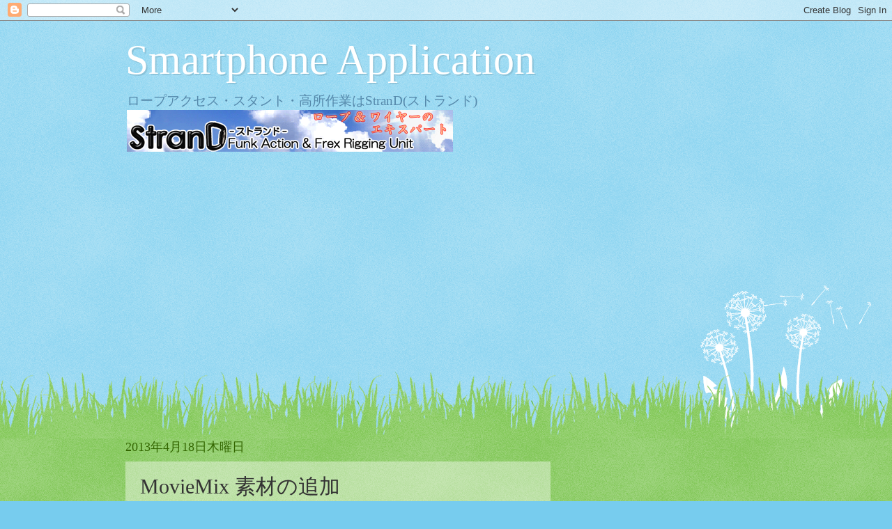

--- FILE ---
content_type: text/html; charset=UTF-8
request_url: http://babytomo.blogspot.com/2013/04/moviemix_18.html
body_size: 17372
content:
<!DOCTYPE html>
<html class='v2' dir='ltr' lang='ja'>
<head>
<link href='https://www.blogger.com/static/v1/widgets/335934321-css_bundle_v2.css' rel='stylesheet' type='text/css'/>
<meta content='width=1100' name='viewport'/>
<meta content='text/html; charset=UTF-8' http-equiv='Content-Type'/>
<meta content='blogger' name='generator'/>
<link href='http://babytomo.blogspot.com/favicon.ico' rel='icon' type='image/x-icon'/>
<link href='http://babytomo.blogspot.com/2013/04/moviemix_18.html' rel='canonical'/>
<link rel="alternate" type="application/atom+xml" title="Smartphone Application - Atom" href="http://babytomo.blogspot.com/feeds/posts/default" />
<link rel="alternate" type="application/rss+xml" title="Smartphone Application - RSS" href="http://babytomo.blogspot.com/feeds/posts/default?alt=rss" />
<link rel="service.post" type="application/atom+xml" title="Smartphone Application - Atom" href="https://www.blogger.com/feeds/879274756552754841/posts/default" />

<link rel="alternate" type="application/atom+xml" title="Smartphone Application - Atom" href="http://babytomo.blogspot.com/feeds/647924015259424223/comments/default" />
<!--Can't find substitution for tag [blog.ieCssRetrofitLinks]-->
<link href='https://blogger.googleusercontent.com/img/b/R29vZ2xl/AVvXsEgIU1kmYRCnDu1Y3z0ppqlNpfaShoXL-qvw7IH8vNxsOIkVT0l3Pkrb5j0HAmy96OybL6PwIqmipN9yojTLlnp9KnKEyLMdjfW0ItzVc7UEAA0Q-9h48BOPu_HHgmSny2wsH8VKCI7esmM/s320/device-2013-05-12-001234.png' rel='image_src'/>
<meta content='http://babytomo.blogspot.com/2013/04/moviemix_18.html' property='og:url'/>
<meta content='MovieMix 素材の追加' property='og:title'/>
<meta content='android(アンドロイド)用　アプリの紹介です。' property='og:description'/>
<meta content='https://blogger.googleusercontent.com/img/b/R29vZ2xl/AVvXsEgIU1kmYRCnDu1Y3z0ppqlNpfaShoXL-qvw7IH8vNxsOIkVT0l3Pkrb5j0HAmy96OybL6PwIqmipN9yojTLlnp9KnKEyLMdjfW0ItzVc7UEAA0Q-9h48BOPu_HHgmSny2wsH8VKCI7esmM/w1200-h630-p-k-no-nu/device-2013-05-12-001234.png' property='og:image'/>
<title>Smartphone Application: MovieMix 素材の追加</title>
<style id='page-skin-1' type='text/css'><!--
/*
-----------------------------------------------
Blogger Template Style
Name:     Watermark
Designer: Blogger
URL:      www.blogger.com
----------------------------------------------- */
/* Use this with templates/1ktemplate-*.html */
/* Content
----------------------------------------------- */
body {
font: normal normal 15px Georgia, Utopia, 'Palatino Linotype', Palatino, serif;
color: #333333;
background: #77ccee url(http://www.blogblog.com/1kt/watermark/body_background_flower.png) repeat scroll top left;
}
html body .content-outer {
min-width: 0;
max-width: 100%;
width: 100%;
}
.content-outer {
font-size: 92%;
}
a:link {
text-decoration:none;
color: #cc3300;
}
a:visited {
text-decoration:none;
color: #993322;
}
a:hover {
text-decoration:underline;
color: #ff3300;
}
.body-fauxcolumns .cap-top {
margin-top: 30px;
background: transparent none no-repeat scroll top left;
height: 0;
}
.content-inner {
padding: 0;
}
/* Header
----------------------------------------------- */
.header-inner .Header .titlewrapper,
.header-inner .Header .descriptionwrapper {
padding-left: 20px;
padding-right: 20px;
}
.Header h1 {
font: normal normal 60px Georgia, Utopia, 'Palatino Linotype', Palatino, serif;
color: #ffffff;
text-shadow: 2px 2px rgba(0, 0, 0, .1);
}
.Header h1 a {
color: #ffffff;
}
.Header .description {
font-size: 140%;
color: #5588aa;
}
/* Tabs
----------------------------------------------- */
.tabs-inner .section {
margin: 0 20px;
}
.tabs-inner .PageList, .tabs-inner .LinkList, .tabs-inner .Labels {
margin-left: -11px;
margin-right: -11px;
background-color: transparent;
border-top: 0 solid #ffffff;
border-bottom: 0 solid #ffffff;
-moz-box-shadow: 0 0 0 rgba(0, 0, 0, .3);
-webkit-box-shadow: 0 0 0 rgba(0, 0, 0, .3);
-goog-ms-box-shadow: 0 0 0 rgba(0, 0, 0, .3);
box-shadow: 0 0 0 rgba(0, 0, 0, .3);
}
.tabs-inner .PageList .widget-content,
.tabs-inner .LinkList .widget-content,
.tabs-inner .Labels .widget-content {
margin: -3px -11px;
background: transparent none  no-repeat scroll right;
}
.tabs-inner .widget ul {
padding: 2px 25px;
max-height: 34px;
background: transparent none no-repeat scroll left;
}
.tabs-inner .widget li {
border: none;
}
.tabs-inner .widget li a {
display: inline-block;
padding: .25em 1em;
font: normal normal 20px Georgia, Utopia, 'Palatino Linotype', Palatino, serif;
color: #cc3300;
border-right: 1px solid #77ccee;
}
.tabs-inner .widget li:first-child a {
border-left: 1px solid #77ccee;
}
.tabs-inner .widget li.selected a, .tabs-inner .widget li a:hover {
color: #000000;
}
/* Headings
----------------------------------------------- */
h2 {
font: normal normal 20px Georgia, Utopia, 'Palatino Linotype', Palatino, serif;
color: #336600;
margin: 0 0 .5em;
}
h2.date-header {
font: normal normal 18px Georgia, Utopia, 'Palatino Linotype', Palatino, serif;
color: #336600;
}
/* Main
----------------------------------------------- */
.main-inner .column-center-inner,
.main-inner .column-left-inner,
.main-inner .column-right-inner {
padding: 0 5px;
}
.main-outer {
margin-top: 100px;
background: #66bb33 url(http://www.blogblog.com/1kt/watermark/body_background_flower.png) repeat scroll top center;
}
.main-inner {
padding-top: 0;
}
.main-cap-top {
position: relative;
}
.main-cap-top .cap-right {
position: absolute;
height: 100px;
width: 100%;
bottom: 0;
background: transparent url(http://www.blogblog.com/1kt/watermark/main_cap_flower.png) repeat-x scroll bottom center;
}
.main-cap-top .cap-left {
position: absolute;
height: 245px;
width: 280px;
right: 0;
bottom: 0;
background: transparent url(http://www.blogblog.com/1kt/watermark/main_overlay_flower.png) no-repeat scroll bottom left;
}
/* Posts
----------------------------------------------- */
.post-outer {
padding: 15px 20px;
margin: 0 0 25px;
background: transparent url(https://resources.blogblog.com/blogblog/data/1kt/watermark/post_background_birds.png) repeat scroll top left;
_background-image: none;
border: dotted 1px transparent;
-moz-box-shadow: 0 0 0 rgba(0, 0, 0, .1);
-webkit-box-shadow: 0 0 0 rgba(0, 0, 0, .1);
-goog-ms-box-shadow: 0 0 0 rgba(0, 0, 0, .1);
box-shadow: 0 0 0 rgba(0, 0, 0, .1);
}
h3.post-title {
font: normal normal 30px Georgia, Utopia, 'Palatino Linotype', Palatino, serif;
margin: 0;
}
.comments h4 {
font: normal normal 30px Georgia, Utopia, 'Palatino Linotype', Palatino, serif;
margin: 1em 0 0;
}
.post-body {
font-size: 105%;
line-height: 1.5;
position: relative;
}
.post-header {
margin: 0 0 1em;
color: #997755;
}
.post-footer {
margin: 10px 0 0;
padding: 10px 0 0;
color: #997755;
border-top: dashed 1px #777777;
}
#blog-pager {
font-size: 140%
}
#comments .comment-author {
padding-top: 1.5em;
border-top: dashed 1px #777777;
background-position: 0 1.5em;
}
#comments .comment-author:first-child {
padding-top: 0;
border-top: none;
}
.avatar-image-container {
margin: .2em 0 0;
}
/* Comments
----------------------------------------------- */
.comments .comments-content .icon.blog-author {
background-repeat: no-repeat;
background-image: url([data-uri]);
}
.comments .comments-content .loadmore a {
border-top: 1px solid #777777;
border-bottom: 1px solid #777777;
}
.comments .continue {
border-top: 2px solid #777777;
}
/* Widgets
----------------------------------------------- */
.widget ul, .widget #ArchiveList ul.flat {
padding: 0;
list-style: none;
}
.widget ul li, .widget #ArchiveList ul.flat li {
padding: .35em 0;
text-indent: 0;
border-top: dashed 1px #777777;
}
.widget ul li:first-child, .widget #ArchiveList ul.flat li:first-child {
border-top: none;
}
.widget .post-body ul {
list-style: disc;
}
.widget .post-body ul li {
border: none;
}
.widget .zippy {
color: #777777;
}
.post-body img, .post-body .tr-caption-container, .Profile img, .Image img,
.BlogList .item-thumbnail img {
padding: 5px;
background: #fff;
-moz-box-shadow: 1px 1px 5px rgba(0, 0, 0, .5);
-webkit-box-shadow: 1px 1px 5px rgba(0, 0, 0, .5);
-goog-ms-box-shadow: 1px 1px 5px rgba(0, 0, 0, .5);
box-shadow: 1px 1px 5px rgba(0, 0, 0, .5);
}
.post-body img, .post-body .tr-caption-container {
padding: 8px;
}
.post-body .tr-caption-container {
color: #333333;
}
.post-body .tr-caption-container img {
padding: 0;
background: transparent;
border: none;
-moz-box-shadow: 0 0 0 rgba(0, 0, 0, .1);
-webkit-box-shadow: 0 0 0 rgba(0, 0, 0, .1);
-goog-ms-box-shadow: 0 0 0 rgba(0, 0, 0, .1);
box-shadow: 0 0 0 rgba(0, 0, 0, .1);
}
/* Footer
----------------------------------------------- */
.footer-outer {
color:#ffffff;
background: #331100 url(https://resources.blogblog.com/blogblog/data/1kt/watermark/body_background_navigator.png) repeat scroll top left;
}
.footer-outer a {
color: #ffdd99;
}
.footer-outer a:visited {
color: #eecc77;
}
.footer-outer a:hover {
color: #ffffcc;
}
.footer-outer .widget h2 {
color: #ffffff;
}
/* Mobile
----------------------------------------------- */
body.mobile  {
background-size: 100% auto;
}
.mobile .body-fauxcolumn-outer {
background: transparent none repeat scroll top left;
}
html .mobile .mobile-date-outer {
border-bottom: none;
background: transparent url(https://resources.blogblog.com/blogblog/data/1kt/watermark/post_background_birds.png) repeat scroll top left;
_background-image: none;
margin-bottom: 10px;
}
.mobile .main-inner .date-outer {
padding: 0;
}
.mobile .main-inner .date-header {
margin: 10px;
}
.mobile .main-cap-top {
z-index: -1;
}
.mobile .content-outer {
font-size: 100%;
}
.mobile .post-outer {
padding: 10px;
}
.mobile .main-cap-top .cap-left {
background: transparent none no-repeat scroll bottom left;
}
.mobile .body-fauxcolumns .cap-top {
margin: 0;
}
.mobile-link-button {
background: transparent url(https://resources.blogblog.com/blogblog/data/1kt/watermark/post_background_birds.png) repeat scroll top left;
}
.mobile-link-button a:link, .mobile-link-button a:visited {
color: #cc3300;
}
.mobile-index-date .date-header {
color: #336600;
}
.mobile-index-contents {
color: #333333;
}
.mobile .tabs-inner .section {
margin: 0;
}
.mobile .tabs-inner .PageList {
margin-left: 0;
margin-right: 0;
}
.mobile .tabs-inner .PageList .widget-content {
margin: 0;
color: #000000;
background: transparent url(https://resources.blogblog.com/blogblog/data/1kt/watermark/post_background_birds.png) repeat scroll top left;
}
.mobile .tabs-inner .PageList .widget-content .pagelist-arrow {
border-left: 1px solid #77ccee;
}

--></style>
<style id='template-skin-1' type='text/css'><!--
body {
min-width: 960px;
}
.content-outer, .content-fauxcolumn-outer, .region-inner {
min-width: 960px;
max-width: 960px;
_width: 960px;
}
.main-inner .columns {
padding-left: 0;
padding-right: 310px;
}
.main-inner .fauxcolumn-center-outer {
left: 0;
right: 310px;
/* IE6 does not respect left and right together */
_width: expression(this.parentNode.offsetWidth -
parseInt("0") -
parseInt("310px") + 'px');
}
.main-inner .fauxcolumn-left-outer {
width: 0;
}
.main-inner .fauxcolumn-right-outer {
width: 310px;
}
.main-inner .column-left-outer {
width: 0;
right: 100%;
margin-left: -0;
}
.main-inner .column-right-outer {
width: 310px;
margin-right: -310px;
}
#layout {
min-width: 0;
}
#layout .content-outer {
min-width: 0;
width: 800px;
}
#layout .region-inner {
min-width: 0;
width: auto;
}
body#layout div.add_widget {
padding: 8px;
}
body#layout div.add_widget a {
margin-left: 32px;
}
--></style>
<link href='https://www.blogger.com/dyn-css/authorization.css?targetBlogID=879274756552754841&amp;zx=116d3ce9-0c6c-47a6-b434-358f99901fdd' media='none' onload='if(media!=&#39;all&#39;)media=&#39;all&#39;' rel='stylesheet'/><noscript><link href='https://www.blogger.com/dyn-css/authorization.css?targetBlogID=879274756552754841&amp;zx=116d3ce9-0c6c-47a6-b434-358f99901fdd' rel='stylesheet'/></noscript>
<meta name='google-adsense-platform-account' content='ca-host-pub-1556223355139109'/>
<meta name='google-adsense-platform-domain' content='blogspot.com'/>

<!-- data-ad-client=ca-pub-5923658306538640 -->

</head>
<body class='loading variant-flower'>
<div class='navbar section' id='navbar' name='Navbar'><div class='widget Navbar' data-version='1' id='Navbar1'><script type="text/javascript">
    function setAttributeOnload(object, attribute, val) {
      if(window.addEventListener) {
        window.addEventListener('load',
          function(){ object[attribute] = val; }, false);
      } else {
        window.attachEvent('onload', function(){ object[attribute] = val; });
      }
    }
  </script>
<div id="navbar-iframe-container"></div>
<script type="text/javascript" src="https://apis.google.com/js/platform.js"></script>
<script type="text/javascript">
      gapi.load("gapi.iframes:gapi.iframes.style.bubble", function() {
        if (gapi.iframes && gapi.iframes.getContext) {
          gapi.iframes.getContext().openChild({
              url: 'https://www.blogger.com/navbar/879274756552754841?po\x3d647924015259424223\x26origin\x3dhttp://babytomo.blogspot.com',
              where: document.getElementById("navbar-iframe-container"),
              id: "navbar-iframe"
          });
        }
      });
    </script><script type="text/javascript">
(function() {
var script = document.createElement('script');
script.type = 'text/javascript';
script.src = '//pagead2.googlesyndication.com/pagead/js/google_top_exp.js';
var head = document.getElementsByTagName('head')[0];
if (head) {
head.appendChild(script);
}})();
</script>
</div></div>
<div class='body-fauxcolumns'>
<div class='fauxcolumn-outer body-fauxcolumn-outer'>
<div class='cap-top'>
<div class='cap-left'></div>
<div class='cap-right'></div>
</div>
<div class='fauxborder-left'>
<div class='fauxborder-right'></div>
<div class='fauxcolumn-inner'>
</div>
</div>
<div class='cap-bottom'>
<div class='cap-left'></div>
<div class='cap-right'></div>
</div>
</div>
</div>
<div class='content'>
<div class='content-fauxcolumns'>
<div class='fauxcolumn-outer content-fauxcolumn-outer'>
<div class='cap-top'>
<div class='cap-left'></div>
<div class='cap-right'></div>
</div>
<div class='fauxborder-left'>
<div class='fauxborder-right'></div>
<div class='fauxcolumn-inner'>
</div>
</div>
<div class='cap-bottom'>
<div class='cap-left'></div>
<div class='cap-right'></div>
</div>
</div>
</div>
<div class='content-outer'>
<div class='content-cap-top cap-top'>
<div class='cap-left'></div>
<div class='cap-right'></div>
</div>
<div class='fauxborder-left content-fauxborder-left'>
<div class='fauxborder-right content-fauxborder-right'></div>
<div class='content-inner'>
<header>
<div class='header-outer'>
<div class='header-cap-top cap-top'>
<div class='cap-left'></div>
<div class='cap-right'></div>
</div>
<div class='fauxborder-left header-fauxborder-left'>
<div class='fauxborder-right header-fauxborder-right'></div>
<div class='region-inner header-inner'>
<div class='header section' id='header' name='ヘッダー'><div class='widget Header' data-version='1' id='Header1'>
<div id='header-inner'>
<div class='titlewrapper'>
<h1 class='title'>
<a href='http://babytomo.blogspot.com/'>
Smartphone Application
</a>
</h1>
</div>
<div class='descriptionwrapper'>
<p class='description'><span>ロープアクセス&#12539;スタント&#12539;高所作業はStranD(ストランド)<br>
<a href="http://www.%E3%82%B9%E3%83%88%E3%83%A9%E3%83%B3%E3%83%89.com/"><img src="https://lh6.googleusercontent.com/-ahJ3LvsEdRQ/T7o89GpfEyI/AAAAAAAAAJo/2DBrBrKoe3Y/h120/banner.png"></a></span></p>
</div>
</div>
</div></div>
</div>
</div>
<div class='header-cap-bottom cap-bottom'>
<div class='cap-left'></div>
<div class='cap-right'></div>
</div>
</div>
</header>
<div class='tabs-outer'>
<div class='tabs-cap-top cap-top'>
<div class='cap-left'></div>
<div class='cap-right'></div>
</div>
<div class='fauxborder-left tabs-fauxborder-left'>
<div class='fauxborder-right tabs-fauxborder-right'></div>
<div class='region-inner tabs-inner'>
<div class='tabs section' id='crosscol' name='Cross-Column'><div class='widget AdSense' data-version='1' id='AdSense3'>
<div class='widget-content'>
<script async src="//pagead2.googlesyndication.com/pagead/js/adsbygoogle.js"></script>
<!-- babytomo_crosscol_AdSense3_1x1_as -->
<ins class="adsbygoogle"
     style="display:block"
     data-ad-client="ca-pub-5923658306538640"
     data-ad-host="ca-host-pub-1556223355139109"
     data-ad-host-channel="L0005"
     data-ad-slot="2200827906"
     data-ad-format="auto"
     data-full-width-responsive="true"></ins>
<script>
(adsbygoogle = window.adsbygoogle || []).push({});
</script>
<div class='clear'></div>
</div>
</div></div>
<div class='tabs no-items section' id='crosscol-overflow' name='Cross-Column 2'></div>
</div>
</div>
<div class='tabs-cap-bottom cap-bottom'>
<div class='cap-left'></div>
<div class='cap-right'></div>
</div>
</div>
<div class='main-outer'>
<div class='main-cap-top cap-top'>
<div class='cap-left'></div>
<div class='cap-right'></div>
</div>
<div class='fauxborder-left main-fauxborder-left'>
<div class='fauxborder-right main-fauxborder-right'></div>
<div class='region-inner main-inner'>
<div class='columns fauxcolumns'>
<div class='fauxcolumn-outer fauxcolumn-center-outer'>
<div class='cap-top'>
<div class='cap-left'></div>
<div class='cap-right'></div>
</div>
<div class='fauxborder-left'>
<div class='fauxborder-right'></div>
<div class='fauxcolumn-inner'>
</div>
</div>
<div class='cap-bottom'>
<div class='cap-left'></div>
<div class='cap-right'></div>
</div>
</div>
<div class='fauxcolumn-outer fauxcolumn-left-outer'>
<div class='cap-top'>
<div class='cap-left'></div>
<div class='cap-right'></div>
</div>
<div class='fauxborder-left'>
<div class='fauxborder-right'></div>
<div class='fauxcolumn-inner'>
</div>
</div>
<div class='cap-bottom'>
<div class='cap-left'></div>
<div class='cap-right'></div>
</div>
</div>
<div class='fauxcolumn-outer fauxcolumn-right-outer'>
<div class='cap-top'>
<div class='cap-left'></div>
<div class='cap-right'></div>
</div>
<div class='fauxborder-left'>
<div class='fauxborder-right'></div>
<div class='fauxcolumn-inner'>
</div>
</div>
<div class='cap-bottom'>
<div class='cap-left'></div>
<div class='cap-right'></div>
</div>
</div>
<!-- corrects IE6 width calculation -->
<div class='columns-inner'>
<div class='column-center-outer'>
<div class='column-center-inner'>
<div class='main section' id='main' name='メイン'><div class='widget Blog' data-version='1' id='Blog1'>
<div class='blog-posts hfeed'>

          <div class="date-outer">
        
<h2 class='date-header'><span>2013年4月18日木曜日</span></h2>

          <div class="date-posts">
        
<div class='post-outer'>
<div class='post hentry uncustomized-post-template' itemprop='blogPost' itemscope='itemscope' itemtype='http://schema.org/BlogPosting'>
<meta content='https://blogger.googleusercontent.com/img/b/R29vZ2xl/AVvXsEgIU1kmYRCnDu1Y3z0ppqlNpfaShoXL-qvw7IH8vNxsOIkVT0l3Pkrb5j0HAmy96OybL6PwIqmipN9yojTLlnp9KnKEyLMdjfW0ItzVc7UEAA0Q-9h48BOPu_HHgmSny2wsH8VKCI7esmM/s320/device-2013-05-12-001234.png' itemprop='image_url'/>
<meta content='879274756552754841' itemprop='blogId'/>
<meta content='647924015259424223' itemprop='postId'/>
<a name='647924015259424223'></a>
<h3 class='post-title entry-title' itemprop='name'>
MovieMix 素材の追加
</h3>
<div class='post-header'>
<div class='post-header-line-1'></div>
</div>
<div class='post-body entry-content' id='post-body-647924015259424223' itemprop='description articleBody'>
タイムラインに追加するアイテムの追加方法です&#12290;<br />
追加したアイテムは&#12289;編集ファイル単位で管理されます&#12290;<br />
追加した素材の種類によって保存形式が異なるので注意が必要です&#12290;<br />
<span style="color: #666666; font-size: x-small;">This is how to add the item to be added to the timeline.</span><br />
<span style="color: #666666; font-size: x-small;">Items that you add, is managed by the edit file-by-file basis.</span><br />
<span style="color: #666666; font-size: x-small;">It is important to note save format is different depending on the type of material that you have added.</span><br />
<br />
<br />
<u>画像</u><br />
作成中の動画のサイズを基準に&#12289;画像を<span style="color: red;">コピー</span>します&#12290;<br />
コピーするので&#12289;元の画像を消した場合でも&#12289;編集ファイルから読み込めます&#12290;<br />
<span style="color: #666666; font-size: x-small;"><u>image</u></span><br />
<span style="color: #666666; font-size: x-small;">Relative to the size of the video being created, I </span><span style="color: red; font-size: x-small;">copy</span><span style="color: #666666; font-size: x-small;"> the image.</span><br />
<span style="color: #666666; font-size: x-small;">Because you are copying, even if you turned off the image of the original, can be read from the edit file.</span><br />
<span style="color: #666666;"><br /></span>
<br />
<u>テキスト</u><br />
編集ファイルに保存されます&#12290;<br />
<span style="color: #666666; font-size: x-small;"><u>Text</u></span><br />
<span style="color: #666666; font-size: x-small;">I will be saved in the edit file.</span><br />
<br />
<br />
<u>エフェクト&amp;動画</u><br />
指定した素材への<span style="color: red;">リンク</span>が保存されます&#12290;<br />
リンクなので&#12289;素材を削除(メニューから行えます)すると&#12289;編集ファイルから読み込めなくなります&#12290;<br />
<span style="color: #666666; font-size: x-small;"><u>Effects &amp; Videos</u></span><br />
<span style="color: red; font-size: x-small;">Link</span><span style="color: #666666; font-size: x-small;"> to material that you specify will be saved.</span><br />
<span style="color: #666666; font-size: x-small;">Because it is a link (you can do so from the menu) Then, you will not read from file editing and delete the material.</span><br />
<br />
<br />
<u>PhotoMixファイル</u><br />
アプリ&#12300;PhotoMix&#12301;のファイルを読み込んで&#12289;任意のレイヤー画像を<span style="color: red;">コピー</span>します&#12290;<br />
コピーなので&#12289;PhotoMixファイルのレイヤーを変更しても&#12289;編集ファイルの画像は変更されません&#12290;<br />
<span style="color: #666666; font-size: x-small;"><u>PhotoMix file</u></span><br />
<span style="color: #666666; font-size: x-small;">Reads the file app "PhotoMix", and then </span><span style="color: red; font-size: x-small;">copy</span><span style="color: #666666; font-size: x-small;"> the image layer of any.</span><br />
<span style="color: #666666; font-size: x-small;">Because it is a copy, if you change the layer of PhotoMix file, image editing file is not changed.</span><br />
<br />
<br />
<u>サウンド</u><br />
mp3やmidiなど&#12289;音楽ファイルへの<span style="color: red;">リンク</span>が保存されます&#12290;<br />
リンクなので&#12289;ファイルを削除すると&#12289;編集ファイルから読み込めなくなります&#12290;<br />
他の素材とは違う扱いで&#12289;タイムライン上部の音符をタッチすると&#12289;映像とサウンドの切り替えができます&#12290;<br />
<br />
<span style="color: #666666; font-size: x-small;"><u>Sound</u></span><br />
<span style="color: #666666; font-size: x-small;">such as midi and mp3, </span><span style="color: red; font-size: x-small;">link</span><span style="color: #666666; font-size: x-small;"> to the music file is saved.</span><br />
<span style="color: #666666; font-size: x-small;">Because it is a link, if you delete a file, you will not read from file editing.</span><br />
<span style="color: #666666; font-size: x-small;">In the treatment, unlike other materials, when you touch a note of the time the top line, you can change the sound and video.</span><br />
<br />
<br />
<div class="separator" style="clear: both; text-align: left;">
<br /></div>
<div class="separator" style="clear: both; text-align: left;">
<a href="https://blogger.googleusercontent.com/img/b/R29vZ2xl/AVvXsEgIU1kmYRCnDu1Y3z0ppqlNpfaShoXL-qvw7IH8vNxsOIkVT0l3Pkrb5j0HAmy96OybL6PwIqmipN9yojTLlnp9KnKEyLMdjfW0ItzVc7UEAA0Q-9h48BOPu_HHgmSny2wsH8VKCI7esmM/s1600/device-2013-05-12-001234.png" imageanchor="1" style="margin-left: 1em; margin-right: 1em;"><img border="0" height="320" src="https://blogger.googleusercontent.com/img/b/R29vZ2xl/AVvXsEgIU1kmYRCnDu1Y3z0ppqlNpfaShoXL-qvw7IH8vNxsOIkVT0l3Pkrb5j0HAmy96OybL6PwIqmipN9yojTLlnp9KnKEyLMdjfW0ItzVc7UEAA0Q-9h48BOPu_HHgmSny2wsH8VKCI7esmM/s320/device-2013-05-12-001234.png" width="192" /></a></div>
&#12300;素材追加&#12301;を選びます&#12290;<br />
<span style="color: #666666; font-size: x-small;">choose "MATERIAL".</span><br />
<br />
<div class="separator" style="clear: both; text-align: left;">
<a href="https://blogger.googleusercontent.com/img/b/R29vZ2xl/AVvXsEgJWQ-Z4A-UXiXDPwAUToPoMRleH9i5s8sV3zuHkiFws-dxbp4i5QEa94XrCVDL0r8sLkj32U669ZGkAkXVylEVfcV2bjoesdvmTnvOsh6q2Z3kb1vMaY98mmO6kzzA3KlrFnxC7hzR7P0/s1600/device-2013-05-12-001251.png" imageanchor="1" style="margin-left: 1em; margin-right: 1em;"><img border="0" height="320" src="https://blogger.googleusercontent.com/img/b/R29vZ2xl/AVvXsEgJWQ-Z4A-UXiXDPwAUToPoMRleH9i5s8sV3zuHkiFws-dxbp4i5QEa94XrCVDL0r8sLkj32U669ZGkAkXVylEVfcV2bjoesdvmTnvOsh6q2Z3kb1vMaY98mmO6kzzA3KlrFnxC7hzR7P0/s320/device-2013-05-12-001251.png" width="192" /></a></div>
追加したい種類を選びます&#12290;<br />
<span style="color: #666666; font-size: x-small;">Select the type you want to add.</span><br />
<br />
<div class="separator" style="clear: both; text-align: left;">
<a href="https://blogger.googleusercontent.com/img/b/R29vZ2xl/AVvXsEgm-hSxSxcVil5ZDCKFsNWiJYb8Y_-5yt_I3Qie8mSzgW8ESp-auN6cYa_RfZufUkFL_YO_eGk39WXmFaUOaPSyjoGawUcGv8OKWlAVJNIVCZ2yaCJTIgHryssNY37le95mAw_AppHZHaM/s1600/device-2013-04-17-135910.png" imageanchor="1" style="margin-left: 1em; margin-right: 1em;"><img border="0" height="320" src="https://blogger.googleusercontent.com/img/b/R29vZ2xl/AVvXsEgm-hSxSxcVil5ZDCKFsNWiJYb8Y_-5yt_I3Qie8mSzgW8ESp-auN6cYa_RfZufUkFL_YO_eGk39WXmFaUOaPSyjoGawUcGv8OKWlAVJNIVCZ2yaCJTIgHryssNY37le95mAw_AppHZHaM/s320/device-2013-04-17-135910.png" width="192" /></a></div>
&nbsp;&#12300;画像&#12301;の時は&#12289;ギャラリーアプリから開くか一覧から選びます&#12290;<br />
一覧から選ぶと&#12289;複数の写真を一度に選択できます&#12290;<br />
<span style="color: #666666; font-size: x-small;">When the "Image" and select from the list to open or from the gallery app.</span><br />
<span style="color: #666666; font-size: x-small;">If you select from the list, you can select at one time multiple photos.</span><br />
<br />
<br />
<div class="separator" style="clear: both; text-align: left;">
<a href="https://blogger.googleusercontent.com/img/b/R29vZ2xl/AVvXsEiDd6rjnhLdTf6-ocurQa6t82kLnyE_E0hyphenhyphen-PXd5l2ozXcENsd0Pm7F94OifriKG8mDTM5TcIs5HNqYhyphenhyphenOks6Q7vQRyO4a_cvHs3c1jngl22ULHgL68UvtQlZ9zswm4l3RZVl-Lrv4rgpg/s1600/device-2013-04-17-140040.png" imageanchor="1" style="margin-left: 1em; margin-right: 1em;"><img border="0" height="320" src="https://blogger.googleusercontent.com/img/b/R29vZ2xl/AVvXsEiDd6rjnhLdTf6-ocurQa6t82kLnyE_E0hyphenhyphen-PXd5l2ozXcENsd0Pm7F94OifriKG8mDTM5TcIs5HNqYhyphenhyphenOks6Q7vQRyO4a_cvHs3c1jngl22ULHgL68UvtQlZ9zswm4l3RZVl-Lrv4rgpg/s320/device-2013-04-17-140040.png" width="192" /></a></div>
&#12300;文字&#12301;の時は&#12289;テキストボックスに文字を入力します&#12290;<br />
&#12300;FONT&#12301;を押すと字体を変更できます&#12290;<br />
フォントファイルは&#12289;&#12300;MovieEditerData&#12301;の中の&#12300;Font&#12301;に置きます&#12290;<br />
PhotoMixのフォントフォルダのフォントファイルも選択できます&#12290;<br />
<span style="color: #666666; font-size: x-small;">When the "Text", I enter a character in the text box.</span><br />
<span style="color: #666666; font-size: x-small;">You can change the font by pressing the "FONT".</span><br />
<span style="color: #666666; font-size: x-small;">The font file, I get up in the "MovieEditerData" and "Font".</span><br />
<span style="color: #666666; font-size: x-small;">I can also select the font file of font folder of PhotoMix.</span><br />
<span style="color: #666666; font-size: x-small;"><br /></span>
<br />
<div class="separator" style="clear: both; text-align: left;">
<a href="https://blogger.googleusercontent.com/img/b/R29vZ2xl/AVvXsEjalL7Wzbh-V49QmK7mE27LXM-kzomJGJaSARmwAIHicRGy2Lk9atLTykAREPKvVRpPB-6ztvu8gZFk-GUWDqB9zNc2WZOs38a7lL3N2lNs15l6Q7QMsDYOYk1aPukmI1Syex5iXALj_bs/s1600/device-2013-04-17-140004.png" imageanchor="1" style="margin-left: 1em; margin-right: 1em;"><img border="0" height="320" src="https://blogger.googleusercontent.com/img/b/R29vZ2xl/AVvXsEjalL7Wzbh-V49QmK7mE27LXM-kzomJGJaSARmwAIHicRGy2Lk9atLTykAREPKvVRpPB-6ztvu8gZFk-GUWDqB9zNc2WZOs38a7lL3N2lNs15l6Q7QMsDYOYk1aPukmI1Syex5iXALj_bs/s320/device-2013-04-17-140004.png" width="192" /></a></div>
フォントファイルは&#12300;フォントリンク集&#12301;からいくつか入手できます&#12290;<br />
追加方法はPhotoMixとほぼ同様なので&#8595;のフォントリンク集の部分と検索についてをお読みください&#12290;<br />
<a href="http://babytomo.blogspot.jp/2012/11/photomix_30.html">http://babytomo.blogspot.jp/2012/11/photomix_30.html</a><br />
検索で見つかったフォントファイルは&#12289;PhotoMixのフォントフォルダがあるとそちらにコピーされます&#12290;<br />
PhotoMixがない場合は&#12289;&#12300;MovieEditerData&#12301;の中の&#12300;Font&#12301;に保存されます&#12290;<br />
<span style="color: #666666; font-size: x-small;">I can get some from the "WebFontLink" the font file.</span><br />
<span style="color: #666666; font-size: x-small;">Please read about the search and part of the font links &#8595; so similar to PhotoMix how to add.</span><br />
<span style="color: #666666; font-size: x-small;"><a href="http://babytomo.blogspot.jp/2012/11/photomix_30.html">http://babytomo.blogspot.jp/2012/11/photomix_30.html</a></span><br />
<span style="color: #666666; font-size: x-small;">Font files found by the search will be copied to there and there is a font folder of PhotoMix.</span><br />
<span style="color: #666666; font-size: x-small;">If you do not have PhotoMix, it will be saved in the "MovieEditerData" and "Font".</span><br />
<br />
<br />
<div class="separator" style="clear: both; text-align: left;">
<a href="https://blogger.googleusercontent.com/img/b/R29vZ2xl/AVvXsEil1JHjrPWDXWy5Ib-eauOvCx7PYkwAZWzJSWTv62uZ5pUV5b9dhNCLwldVvDVobh7-2tBVZOxWFu1elTwkpTvXjHUT5n9QkdW__iGWocftUdk6UuJgwZdswisia8DfFRC-iPImezG-Ohs/s1600/device-2013-04-17-140151.png" imageanchor="1" style="margin-left: 1em; margin-right: 1em;"><img border="0" height="320" src="https://blogger.googleusercontent.com/img/b/R29vZ2xl/AVvXsEil1JHjrPWDXWy5Ib-eauOvCx7PYkwAZWzJSWTv62uZ5pUV5b9dhNCLwldVvDVobh7-2tBVZOxWFu1elTwkpTvXjHUT5n9QkdW__iGWocftUdk6UuJgwZdswisia8DfFRC-iPImezG-Ohs/s320/device-2013-04-17-140151.png" width="192" /></a></div>
&#12300;エフェクト&#12301;の時&#12290;<br />
&nbsp;初期状態ではエフェクトがありませんので&#12289;&#12300;素材ダウンロード&#12301;から入手した画像を&#12289;&#12300;素材追加&#12301;で指定してください&#12290;<br />
素材追加については&#12289;ダウンロードページに詳細が載っています&#12290;<br />
エフェクトが追加されている状態で&#12300;一覧から選ぶ&#12301;の時&#12289;下の画像のように選べるようになります&#12290;<br />
<span style="color: #666666; font-size: x-small;">When the "Effect".</span><br />
<span style="color: #666666; font-size: x-small;">&nbsp; Since there is no effect in the initial state, please specify in the "Additional material", the image that you get from "Download&nbsp;</span><span style="color: #666666; font-size: x-small;">material</span><span style="color: #666666; font-size: x-small;">".</span><br />
<span style="color: #666666; font-size: x-small;">For additional material, more information may be found on the download page.</span><br />
<span style="color: #666666; font-size: x-small;">When it is in "Select from list", allowing you to select as the image below in the state that effect has been added.</span><br />
<br />
<br />
<div class="separator" style="clear: both; text-align: left;">
<a href="https://blogger.googleusercontent.com/img/b/R29vZ2xl/AVvXsEhls5SZFZmvf7RDgHIq3A6S-xJHG6poGpAw5n9AiKPmt3wBcVbA1ViJ_l3d5xALqYpKVu7Osil3kQg7Qjer474lhpgM8H0kEC-kKKvcG11jiEfRNdwRiikb2qFdJSuHc7drPC_KzW1A9eE/s1600/device-2013-04-17-140202.png" imageanchor="1" style="margin-left: 1em; margin-right: 1em;"><img border="0" height="320" src="https://blogger.googleusercontent.com/img/b/R29vZ2xl/AVvXsEhls5SZFZmvf7RDgHIq3A6S-xJHG6poGpAw5n9AiKPmt3wBcVbA1ViJ_l3d5xALqYpKVu7Osil3kQg7Qjer474lhpgM8H0kEC-kKKvcG11jiEfRNdwRiikb2qFdJSuHc7drPC_KzW1A9eE/s320/device-2013-04-17-140202.png" width="192" /></a></div>
エフェクト選択画面(一覧から選ぶ)<br />
<span style="color: #666666; font-size: x-small;">The effect selection screen.&nbsp;</span><span style="color: #666666; font-size: x-small;">(Select from list)</span><br />
<br />
<div class="separator" style="clear: both; text-align: left;">
<a href="https://blogger.googleusercontent.com/img/b/R29vZ2xl/AVvXsEhUHpsPSBR_YABf-o1JAudTu_dEh-Y7L5_ZHeuUItBhHyNpV1EwXyUENQ4HssoU527VZKphnmGyokQ-tNBGXisioi7rgs9yYn41CZb-Ci9sUh3qMla-h_C_OQeBieI_YPtkPOgy3spMuTo/s1600/device-2013-04-17-140234.png" imageanchor="1" style="margin-left: 1em; margin-right: 1em;"><img border="0" height="320" src="https://blogger.googleusercontent.com/img/b/R29vZ2xl/AVvXsEhUHpsPSBR_YABf-o1JAudTu_dEh-Y7L5_ZHeuUItBhHyNpV1EwXyUENQ4HssoU527VZKphnmGyokQ-tNBGXisioi7rgs9yYn41CZb-Ci9sUh3qMla-h_C_OQeBieI_YPtkPOgy3spMuTo/s320/device-2013-04-17-140234.png" width="192" /></a></div>
&#12300;動画&#12301;の時&#12290;<br />
エフェクトと同じく初期状態では何もありません&#12290;<br />
&#12300;追加用動画変換&#12301;で&#12289;任意の動画ファイルを&#12289;秒数指定で変換します&#12290;<br />
細かいフレーム設定は&#12289;実際にタイムラインに追加した後に自由に変更できます&#12290;<br />
動画変換には&#12289;外部アプリが必須です&#12290;<br />
アプリでメッセージが表示されるので&#12289;変換アプリをインストールしてください&#12290;<br />
英語のアプリですが&#12289;MovieMixで&#12289;変換を進めていって&#12289;最後に表示される文字列をコピーして&#12289;変換アプリに張り付けるだけです&#12290;<br />
なお&#12289;変換アプリは他の方のアプリなので質問には答えられません&#12290;<br />
また&#12289;よく分からないアプリは入れたくない場合は&#12289;この機能は利用できません&#12290;<br />
(同等のアプリがあれば利用できます)<br />
動画作成時に追加型動画を選ぶと&#12289;ここから選べるようになります&#12290;<br />
<span style="color: #666666; font-size: x-small;">When the "Movie".</span><br />
<span style="color: #666666; font-size: x-small;">There is nothing in the initial state as well as effect.</span><br />
<span style="color: #666666; font-size: x-small;">In "Change AddMovie", I will convert the number of seconds specified, a video file of your choice.</span><br />
<span style="color: #666666; font-size: x-small;">The fine frame setting, can be changed freely after you add to the timeline actually.</span><br />
<span style="color: #666666; font-size: x-small;">The Video Converter, external application is required.</span><br />
<span style="color: #666666; font-size: x-small;">Message is displayed in the app, please install the conversion application.</span><br />
<span style="color: #666666; font-size: x-small;">It is an application of English, but in MovieMix, he'll complete the conversion, you can copy the text that appears at the end, just stick to the conversion application.</span><br />
<span style="color: #666666; font-size: x-small;">It does not reply to the question conversion app so apps other people.</span><br />
<span style="color: #666666; font-size: x-small;">Also, if you do not want to put the app you are not sure, this feature is not available.</span><br />
<span style="color: #666666; font-size: x-small;">(I will be available if there is an app equivalent)</span><br />
<span style="color: #666666; font-size: x-small;">If you choose an incremental video to video creation, allowing you to select from here.</span><br />
<br />
&#8251;<span style="color: red;">変換元と保存するファイル名にスペースがあると変換できない</span>ので&#12289;変換元のファイルはあらかじめリネームしておく必要があります&#12290;<br />
<span style="color: #666666; font-size: x-small;">&#8251; Because you can not be converted and there is a space in the file name to save the conversion source,&nbsp;</span><span style="color: #666666; font-size: x-small;">you must rename the file in advance of the source.</span><br />
<br />
<br />
<div class="separator" style="clear: both; text-align: left;">
<a href="https://blogger.googleusercontent.com/img/b/R29vZ2xl/AVvXsEjCzT60rC7PcvULRgBKiynt4aX_L7cSOG1lhnBFfsPSyy-2LfNShMyA2M1xjOb7eMvUpfK5WVQqHi7tomonTYiNgWG7IYBOwZZ3OtsLH1f6LNgndypZ7cnhTO3skQhkDyGO5jiI4CTUNtI/s1600/device-2013-04-17-140326.png" imageanchor="1" style="margin-left: 1em; margin-right: 1em;"><img border="0" height="320" src="https://blogger.googleusercontent.com/img/b/R29vZ2xl/AVvXsEjCzT60rC7PcvULRgBKiynt4aX_L7cSOG1lhnBFfsPSyy-2LfNShMyA2M1xjOb7eMvUpfK5WVQqHi7tomonTYiNgWG7IYBOwZZ3OtsLH1f6LNgndypZ7cnhTO3skQhkDyGO5jiI4CTUNtI/s320/device-2013-04-17-140326.png" width="192" /></a></div>
&#12300;PhotoMixデータ&#12301;<br />
PhotoMix -合成写真&#12539;編集-&#12288;のアプリがインストールされていれば&#12289;<br />
編集ファイルから&#12289;レイヤー画像を個別に追加できます&#12290;<br />
素材画像をPhotoMixで作ったものを読み込むのに便利です&#12290;<br />
<span style="color: #666666; font-size: x-small;">"PhotoMix data"</span><br />
<span style="color: #666666; font-size: x-small;">PhotoMix - composite picture and editing - app, if installed,</span><br />
<span style="color: #666666; font-size: x-small;">From the Edit file, I can add a separate image layer.</span><br />
<span style="color: #666666; font-size: x-small;">It is useful to read what I made with the material PhotoMix image.</span><br />
<br />
<br />
<div class="separator" style="clear: both; text-align: left;">
<a href="https://blogger.googleusercontent.com/img/b/R29vZ2xl/AVvXsEgXJULcgKZo8NPCYO89UGI7XVs-jYNGtcXT3IohHI9Tdf-MKkBlIXT0tas3C3hXc4yVbmPzqWXZ7Unm1_a5QKq-XnOFC7XO0-RpJpdCDvXnIbcMuNcC-IRix_0xi-VfP2Rw0QeyIprP5EY/s1600/device-2013-04-17-140418.png" imageanchor="1" style="margin-left: 1em; margin-right: 1em;"><img border="0" height="320" src="https://blogger.googleusercontent.com/img/b/R29vZ2xl/AVvXsEgXJULcgKZo8NPCYO89UGI7XVs-jYNGtcXT3IohHI9Tdf-MKkBlIXT0tas3C3hXc4yVbmPzqWXZ7Unm1_a5QKq-XnOFC7XO0-RpJpdCDvXnIbcMuNcC-IRix_0xi-VfP2Rw0QeyIprP5EY/s320/device-2013-04-17-140418.png" width="192" /></a></div>
素材が追加されました&#12290;<br />
種類によって色が異なります&#12290;<br />
&#12539;青&#65306;画像<br />
&#12539;緑&#65306;文字<br />
&#12539;橙&#65306;エフェクト<br />
&#12539;紫&#65306;動画(追加型動画)<br />
<span style="color: #666666; font-size: x-small;">Material has been added.</span><br />
<span style="color: #666666; font-size: x-small;">Color varies depending on the type.</span><br />
<span style="color: #666666; font-size: x-small;">&#183;</span><span style="color: #666666; font-size: x-small;">&nbsp;</span><span style="color: #666666; font-size: x-small;">blue: image</span><br />
<span style="color: #666666; font-size: x-small;">&#183; Green: Character</span><br />
<span style="color: #666666; font-size: x-small;">, Orange: Effects</span><br />
<span style="color: #666666; font-size: x-small;">, Purple: Videos (AddMovie)</span><br />
<span style="color: #666666; font-size: x-small;"><br /></span>
<span style="color: #666666; font-size: x-small;"><br /></span>
<span style="color: #666666; font-size: x-small;"><br /></span>
<div class="separator" style="clear: both; text-align: left;">
<a href="https://blogger.googleusercontent.com/img/b/R29vZ2xl/AVvXsEiBbKcFYIi_rwuqU1EgPL7GAZjhaL3h4ypsZsJM4vn6g-Rb16UW-Tjg_McMMAIuDPzl7knIo2Mh12tPGAweoNi4RYisSEN-gtRe4m-SuMHELdhAy8Q9BgbXJpBkKnjKmrkZdFUJZIq2-jw/s1600/device-2013-05-12-001549.png" imageanchor="1" style="margin-left: 1em; margin-right: 1em;"><img border="0" height="320" src="https://blogger.googleusercontent.com/img/b/R29vZ2xl/AVvXsEiBbKcFYIi_rwuqU1EgPL7GAZjhaL3h4ypsZsJM4vn6g-Rb16UW-Tjg_McMMAIuDPzl7knIo2Mh12tPGAweoNi4RYisSEN-gtRe4m-SuMHELdhAy8Q9BgbXJpBkKnjKmrkZdFUJZIq2-jw/s320/device-2013-05-12-001549.png" width="192" /></a></div>
&#12300;サウンド&#12301;<br />
タイムライン上部の音符ボタンで&#12289;サウンドモードに切り替わります&#12290;<br />
登録した素材のファイル名が表示されます&#12290;<br />
<br />
<br />
<br />
<br />
<br />
<span style="color: #666666; font-size: x-small;"><br /></span>
<div style='clear: both;'></div>
</div>
<div class='post-footer'>
<div class='post-footer-line post-footer-line-1'>
<span class='post-author vcard'>
投稿者
<span class='fn' itemprop='author' itemscope='itemscope' itemtype='http://schema.org/Person'>
<meta content='https://www.blogger.com/profile/10177636325566496810' itemprop='url'/>
<a class='g-profile' href='https://www.blogger.com/profile/10177636325566496810' rel='author' title='author profile'>
<span itemprop='name'>StranD</span>
</a>
</span>
</span>
<span class='post-timestamp'>
時刻:
<meta content='http://babytomo.blogspot.com/2013/04/moviemix_18.html' itemprop='url'/>
<a class='timestamp-link' href='http://babytomo.blogspot.com/2013/04/moviemix_18.html' rel='bookmark' title='permanent link'><abbr class='published' itemprop='datePublished' title='2013-04-18T01:30:00+09:00'>1:30</abbr></a>
</span>
<span class='post-comment-link'>
</span>
<span class='post-icons'>
<span class='item-control blog-admin pid-64698758'>
<a href='https://www.blogger.com/post-edit.g?blogID=879274756552754841&postID=647924015259424223&from=pencil' title='投稿を編集'>
<img alt='' class='icon-action' height='18' src='https://resources.blogblog.com/img/icon18_edit_allbkg.gif' width='18'/>
</a>
</span>
</span>
<div class='post-share-buttons goog-inline-block'>
<a class='goog-inline-block share-button sb-email' href='https://www.blogger.com/share-post.g?blogID=879274756552754841&postID=647924015259424223&target=email' target='_blank' title='メールで送信'><span class='share-button-link-text'>メールで送信</span></a><a class='goog-inline-block share-button sb-blog' href='https://www.blogger.com/share-post.g?blogID=879274756552754841&postID=647924015259424223&target=blog' onclick='window.open(this.href, "_blank", "height=270,width=475"); return false;' target='_blank' title='BlogThis!'><span class='share-button-link-text'>BlogThis!</span></a><a class='goog-inline-block share-button sb-twitter' href='https://www.blogger.com/share-post.g?blogID=879274756552754841&postID=647924015259424223&target=twitter' target='_blank' title='X で共有'><span class='share-button-link-text'>X で共有</span></a><a class='goog-inline-block share-button sb-facebook' href='https://www.blogger.com/share-post.g?blogID=879274756552754841&postID=647924015259424223&target=facebook' onclick='window.open(this.href, "_blank", "height=430,width=640"); return false;' target='_blank' title='Facebook で共有する'><span class='share-button-link-text'>Facebook で共有する</span></a><a class='goog-inline-block share-button sb-pinterest' href='https://www.blogger.com/share-post.g?blogID=879274756552754841&postID=647924015259424223&target=pinterest' target='_blank' title='Pinterest に共有'><span class='share-button-link-text'>Pinterest に共有</span></a>
</div>
</div>
<div class='post-footer-line post-footer-line-2'>
<span class='post-labels'>
</span>
</div>
<div class='post-footer-line post-footer-line-3'>
<span class='post-location'>
</span>
</div>
</div>
</div>
<div class='comments' id='comments'>
<a name='comments'></a>
<h4>0 件のコメント:</h4>
<div id='Blog1_comments-block-wrapper'>
<dl class='avatar-comment-indent' id='comments-block'>
</dl>
</div>
<p class='comment-footer'>
<div class='comment-form'>
<a name='comment-form'></a>
<h4 id='comment-post-message'>コメントを投稿</h4>
<p>
</p>
<a href='https://www.blogger.com/comment/frame/879274756552754841?po=647924015259424223&hl=ja&saa=85391&origin=http://babytomo.blogspot.com' id='comment-editor-src'></a>
<iframe allowtransparency='true' class='blogger-iframe-colorize blogger-comment-from-post' frameborder='0' height='410px' id='comment-editor' name='comment-editor' src='' width='100%'></iframe>
<script src='https://www.blogger.com/static/v1/jsbin/2830521187-comment_from_post_iframe.js' type='text/javascript'></script>
<script type='text/javascript'>
      BLOG_CMT_createIframe('https://www.blogger.com/rpc_relay.html');
    </script>
</div>
</p>
</div>
</div>

        </div></div>
      
</div>
<div class='blog-pager' id='blog-pager'>
<span id='blog-pager-newer-link'>
<a class='blog-pager-newer-link' href='http://babytomo.blogspot.com/2013/04/moviemix_7099.html' id='Blog1_blog-pager-newer-link' title='次の投稿'>次の投稿</a>
</span>
<span id='blog-pager-older-link'>
<a class='blog-pager-older-link' href='http://babytomo.blogspot.com/2013/04/moviemix_17.html' id='Blog1_blog-pager-older-link' title='前の投稿'>前の投稿</a>
</span>
<a class='home-link' href='http://babytomo.blogspot.com/'>ホーム</a>
</div>
<div class='clear'></div>
<div class='post-feeds'>
<div class='feed-links'>
登録:
<a class='feed-link' href='http://babytomo.blogspot.com/feeds/647924015259424223/comments/default' target='_blank' type='application/atom+xml'>コメントの投稿 (Atom)</a>
</div>
</div>
</div></div>
</div>
</div>
<div class='column-left-outer'>
<div class='column-left-inner'>
<aside>
</aside>
</div>
</div>
<div class='column-right-outer'>
<div class='column-right-inner'>
<aside>
<div class='sidebar section' id='sidebar-right-1'><div class='widget AdSense' data-version='1' id='AdSense1'>
<div class='widget-content'>
<script type="text/javascript">
    google_ad_client = "ca-pub-5923658306538640";
    google_ad_host = "ca-host-pub-1556223355139109";
    google_ad_slot = "7721486702";
    google_ad_width = 250;
    google_ad_height = 250;
</script>
<!-- babytomo_sidebar-right-1_AdSense1_250x250_as -->
<script type="text/javascript"
src="//pagead2.googlesyndication.com/pagead/show_ads.js">
</script>
<div class='clear'></div>
</div>
</div><div class='widget HTML' data-version='1' id='HTML1'>
<h2 class='title'>アプリ一覧</h2>
<div class='widget-content'>
&#12304;アプリ/APP&#12305;<br />
&#12539;<a href="http://babytomo.blogspot.jp/2013/04/moviemix_1870.html">&#12304;動画作成&#12305; MovieMix -合成動画-</a><br />
&#12539;<a href="http://babytomo.blogspot.jp/2012/09/blog-post_9.html">&#12304;画像編集&#12305; PhotoMix -合成写真-</a><br />
&#12539;<a href="http://babytomo.blogspot.jp/2013/01/photocut.html">&#12304;画像編集&#12305; PhotoCut -極&#12539;切り抜き-</a><br />
&#12539;<a href="http://babytomo.blogspot.jp/2013/03/blog-post_14.html">&#12304;画像変換&#12305; 写真de動画</a><br />
&#12539;<a href="http://babytomo.blogspot.jp/2013/10/gif.html">&#12304;画像変換&#12305; Gifアニメメーカー</a><br />
&#12539;<a href="http://babytomo.blogspot.jp/2015/05/android.html">&#12304;動画変換&#12305; ストップモーションメーカー</a><br />
&#12539;<a href="http://babytomo.blogspot.jp/2012/04/walk-in-closet_29.html">&#12304;洋服管理&#12305; Walk-in Closet(日本語)</a><br />
&#12539;<a href="http://babytomo.blogspot.jp/2012/04/kawaii-waik-in-closet.html">&#12304;洋服管理&#12305; KAWAII Closet (English)</a><br />
&#12539;<a href="http://babytomo.blogspot.jp/2012/05/blog-post_10.html">&#12304;音出し&#12305; サンプラー (旧ver)</a><br />
&#12539;<a href="http://babytomo.blogspot.jp/2013/05/plus.html">&#12304;音出し&#12305; サンプラー plus</a><br />
<br />
&#12304;カメラ&#12305;<br />
&#12539;<a href="http://babytomo.blogspot.jp/2012/08/blog-post_24.html">&#12304;カメラ&#12305; 心霊カメラ</a><br />
&#12539;<a href="http://babytomo.blogspot.jp/2012/11/blog-post.html">&#12304;カメラ&#12305; ほんわかカメラ</a><br />
&#12539;<a href="http://babytomo.blogspot.jp/2012/11/blog-post_13.html">&#12304;カメラ&#12305; ミニチュアカメラ</a><br />
&#12539;<a href="http://babytomo.blogspot.jp/2012/12/blog-post.html">&#12304;カメラ&#12305; 版画カメラ</a><br />
&#12539;<a href="http://babytomo.blogspot.jp/2013/01/blog-post.html">&#12304;カメラ&#12305; パンチカメラ</a><br />
&#12539;<a href="http://babytomo.blogspot.jp/2013/02/blog-post.html">&#12304;カメラ&#12305; ドット絵カメラ</a><br />
<br />
&#12304;ゲーム/GAME&#12305;<br />
&#12539;<a href="http://babytomo.blogspot.jp/2012/04/blog-post.html">&#12304;テーブル&#12305; 軍人将棋Online</a><br />
&#12539;<a href="http://babytomo.blogspot.jp/2012/06/online.html">&#12304;テーブル&#12305; リバーシOnline</a><br />
&#12539;<a href="http://babytomo.blogspot.jp/2012/07/online.html">&#12304;テーブル&#12305; 五目並べOnline</a><br />
&#12539;<a href="http://babytomo.blogspot.jp/2013/11/android-1-1-50-3-1-1-12-2-100-play.html">&#12304;テーブル&#12305; ハイパーもぐらたたき</a><br />
&#12539;<a href="http://babytomo.blogspot.jp/2012/04/blog-post_13.html">&#12304;テーブル&#12305; ご近所ゲーム</a><br />
&#12539;<a href="http://babytomo.blogspot.jp/2013/06/the_6.html">&#12304;音ゲー&#12305; 音ゲーメーカー</a><br />
&#12539;<a href="hthttp://babytomo.blogspot.jp/2014/08/2.html">&#12304;音ゲー&#12305; 音ゲーメーカー2</a><br />
&#12539;<a href="http://babytomo.blogspot.jp/2012/09/blog-post_25.html">&#12304;パズル&#12305; ナンバーリンク</a><br />
&#12539;<a href="http://babytomo.blogspot.jp/2014/07/blog-post.html">&#12304;アクション&#12305; 爽快疾走バトル&#12288;バトダッシュ</a><br />
&#12539;<a href="http://babytomo.blogspot.jp/2014/10/android.html">&#12304;アクション&#12305; 時空機動隊イバラキング</a><br />
&#12539;<a href="http://babytomo.blogspot.jp/2012/08/blog-post_19.html">&#12304;シューティング&#12305; 弾幕&#65281;玉転がし</a><br />
&#12539;<a href="http://babytomo.blogspot.jp/2012/04/de.html">&#12304;RPG&#12305; カットdeクエスト</a><br />
&#12539;<a href="http://babytomo.blogspot.jp/2012/07/de-2_06.html">&#12304;RPG&#12305; カットdeクエスト2</a><br />
<br />
&#12304;ミニゲーム&#12305;<br />
&#12539;<a href="http://babytomo.blogspot.jp/2012/07/blog-post_29.html">脳トレ&#12539;箱マスター -BoxMaster-</a><br />
&#12539;<a href="http://babytomo.blogspot.jp/2012/08/reflectionmaster.html">脳トレ&#12539;反射マスター -ReflectionMaster-</a><br />
<br />
&#12304;知育&#12539;勉強&#12305; (幼児向け)<br />
&#12539;<a href="http://babytomo.blogspot.jp/2012/05/blog-post.html">どっちかな&#65311;&#65291;α</a><br />
&#12539;<a href="http://babytomo.blogspot.jp/2012/04/android-151101993-googleplay-15-110-1.html">たしざんできるかな&#65311;</a><br />
&#12539;<a href="http://babytomo.blogspot.jp/2012/04/blog-post_14.html">ひきざんできるかな&#65311;</a><br />
</div>
<div class='clear'></div>
</div><div class='widget BlogArchive' data-version='1' id='BlogArchive1'>
<h2>ブログ アーカイブ</h2>
<div class='widget-content'>
<div id='ArchiveList'>
<div id='BlogArchive1_ArchiveList'>
<ul class='hierarchy'>
<li class='archivedate collapsed'>
<a class='toggle' href='javascript:void(0)'>
<span class='zippy'>

        &#9658;&#160;
      
</span>
</a>
<a class='post-count-link' href='http://babytomo.blogspot.com/2025/'>
2025
</a>
<span class='post-count' dir='ltr'>(1)</span>
<ul class='hierarchy'>
<li class='archivedate collapsed'>
<a class='toggle' href='javascript:void(0)'>
<span class='zippy'>

        &#9658;&#160;
      
</span>
</a>
<a class='post-count-link' href='http://babytomo.blogspot.com/2025/12/'>
12月
</a>
<span class='post-count' dir='ltr'>(1)</span>
</li>
</ul>
</li>
</ul>
<ul class='hierarchy'>
<li class='archivedate collapsed'>
<a class='toggle' href='javascript:void(0)'>
<span class='zippy'>

        &#9658;&#160;
      
</span>
</a>
<a class='post-count-link' href='http://babytomo.blogspot.com/2024/'>
2024
</a>
<span class='post-count' dir='ltr'>(2)</span>
<ul class='hierarchy'>
<li class='archivedate collapsed'>
<a class='toggle' href='javascript:void(0)'>
<span class='zippy'>

        &#9658;&#160;
      
</span>
</a>
<a class='post-count-link' href='http://babytomo.blogspot.com/2024/06/'>
6月
</a>
<span class='post-count' dir='ltr'>(1)</span>
</li>
</ul>
<ul class='hierarchy'>
<li class='archivedate collapsed'>
<a class='toggle' href='javascript:void(0)'>
<span class='zippy'>

        &#9658;&#160;
      
</span>
</a>
<a class='post-count-link' href='http://babytomo.blogspot.com/2024/05/'>
5月
</a>
<span class='post-count' dir='ltr'>(1)</span>
</li>
</ul>
</li>
</ul>
<ul class='hierarchy'>
<li class='archivedate collapsed'>
<a class='toggle' href='javascript:void(0)'>
<span class='zippy'>

        &#9658;&#160;
      
</span>
</a>
<a class='post-count-link' href='http://babytomo.blogspot.com/2022/'>
2022
</a>
<span class='post-count' dir='ltr'>(15)</span>
<ul class='hierarchy'>
<li class='archivedate collapsed'>
<a class='toggle' href='javascript:void(0)'>
<span class='zippy'>

        &#9658;&#160;
      
</span>
</a>
<a class='post-count-link' href='http://babytomo.blogspot.com/2022/10/'>
10月
</a>
<span class='post-count' dir='ltr'>(14)</span>
</li>
</ul>
<ul class='hierarchy'>
<li class='archivedate collapsed'>
<a class='toggle' href='javascript:void(0)'>
<span class='zippy'>

        &#9658;&#160;
      
</span>
</a>
<a class='post-count-link' href='http://babytomo.blogspot.com/2022/02/'>
2月
</a>
<span class='post-count' dir='ltr'>(1)</span>
</li>
</ul>
</li>
</ul>
<ul class='hierarchy'>
<li class='archivedate collapsed'>
<a class='toggle' href='javascript:void(0)'>
<span class='zippy'>

        &#9658;&#160;
      
</span>
</a>
<a class='post-count-link' href='http://babytomo.blogspot.com/2021/'>
2021
</a>
<span class='post-count' dir='ltr'>(2)</span>
<ul class='hierarchy'>
<li class='archivedate collapsed'>
<a class='toggle' href='javascript:void(0)'>
<span class='zippy'>

        &#9658;&#160;
      
</span>
</a>
<a class='post-count-link' href='http://babytomo.blogspot.com/2021/12/'>
12月
</a>
<span class='post-count' dir='ltr'>(1)</span>
</li>
</ul>
<ul class='hierarchy'>
<li class='archivedate collapsed'>
<a class='toggle' href='javascript:void(0)'>
<span class='zippy'>

        &#9658;&#160;
      
</span>
</a>
<a class='post-count-link' href='http://babytomo.blogspot.com/2021/09/'>
9月
</a>
<span class='post-count' dir='ltr'>(1)</span>
</li>
</ul>
</li>
</ul>
<ul class='hierarchy'>
<li class='archivedate collapsed'>
<a class='toggle' href='javascript:void(0)'>
<span class='zippy'>

        &#9658;&#160;
      
</span>
</a>
<a class='post-count-link' href='http://babytomo.blogspot.com/2020/'>
2020
</a>
<span class='post-count' dir='ltr'>(7)</span>
<ul class='hierarchy'>
<li class='archivedate collapsed'>
<a class='toggle' href='javascript:void(0)'>
<span class='zippy'>

        &#9658;&#160;
      
</span>
</a>
<a class='post-count-link' href='http://babytomo.blogspot.com/2020/09/'>
9月
</a>
<span class='post-count' dir='ltr'>(1)</span>
</li>
</ul>
<ul class='hierarchy'>
<li class='archivedate collapsed'>
<a class='toggle' href='javascript:void(0)'>
<span class='zippy'>

        &#9658;&#160;
      
</span>
</a>
<a class='post-count-link' href='http://babytomo.blogspot.com/2020/05/'>
5月
</a>
<span class='post-count' dir='ltr'>(2)</span>
</li>
</ul>
<ul class='hierarchy'>
<li class='archivedate collapsed'>
<a class='toggle' href='javascript:void(0)'>
<span class='zippy'>

        &#9658;&#160;
      
</span>
</a>
<a class='post-count-link' href='http://babytomo.blogspot.com/2020/04/'>
4月
</a>
<span class='post-count' dir='ltr'>(4)</span>
</li>
</ul>
</li>
</ul>
<ul class='hierarchy'>
<li class='archivedate collapsed'>
<a class='toggle' href='javascript:void(0)'>
<span class='zippy'>

        &#9658;&#160;
      
</span>
</a>
<a class='post-count-link' href='http://babytomo.blogspot.com/2019/'>
2019
</a>
<span class='post-count' dir='ltr'>(7)</span>
<ul class='hierarchy'>
<li class='archivedate collapsed'>
<a class='toggle' href='javascript:void(0)'>
<span class='zippy'>

        &#9658;&#160;
      
</span>
</a>
<a class='post-count-link' href='http://babytomo.blogspot.com/2019/10/'>
10月
</a>
<span class='post-count' dir='ltr'>(1)</span>
</li>
</ul>
<ul class='hierarchy'>
<li class='archivedate collapsed'>
<a class='toggle' href='javascript:void(0)'>
<span class='zippy'>

        &#9658;&#160;
      
</span>
</a>
<a class='post-count-link' href='http://babytomo.blogspot.com/2019/06/'>
6月
</a>
<span class='post-count' dir='ltr'>(2)</span>
</li>
</ul>
<ul class='hierarchy'>
<li class='archivedate collapsed'>
<a class='toggle' href='javascript:void(0)'>
<span class='zippy'>

        &#9658;&#160;
      
</span>
</a>
<a class='post-count-link' href='http://babytomo.blogspot.com/2019/05/'>
5月
</a>
<span class='post-count' dir='ltr'>(1)</span>
</li>
</ul>
<ul class='hierarchy'>
<li class='archivedate collapsed'>
<a class='toggle' href='javascript:void(0)'>
<span class='zippy'>

        &#9658;&#160;
      
</span>
</a>
<a class='post-count-link' href='http://babytomo.blogspot.com/2019/03/'>
3月
</a>
<span class='post-count' dir='ltr'>(1)</span>
</li>
</ul>
<ul class='hierarchy'>
<li class='archivedate collapsed'>
<a class='toggle' href='javascript:void(0)'>
<span class='zippy'>

        &#9658;&#160;
      
</span>
</a>
<a class='post-count-link' href='http://babytomo.blogspot.com/2019/02/'>
2月
</a>
<span class='post-count' dir='ltr'>(1)</span>
</li>
</ul>
<ul class='hierarchy'>
<li class='archivedate collapsed'>
<a class='toggle' href='javascript:void(0)'>
<span class='zippy'>

        &#9658;&#160;
      
</span>
</a>
<a class='post-count-link' href='http://babytomo.blogspot.com/2019/01/'>
1月
</a>
<span class='post-count' dir='ltr'>(1)</span>
</li>
</ul>
</li>
</ul>
<ul class='hierarchy'>
<li class='archivedate collapsed'>
<a class='toggle' href='javascript:void(0)'>
<span class='zippy'>

        &#9658;&#160;
      
</span>
</a>
<a class='post-count-link' href='http://babytomo.blogspot.com/2018/'>
2018
</a>
<span class='post-count' dir='ltr'>(135)</span>
<ul class='hierarchy'>
<li class='archivedate collapsed'>
<a class='toggle' href='javascript:void(0)'>
<span class='zippy'>

        &#9658;&#160;
      
</span>
</a>
<a class='post-count-link' href='http://babytomo.blogspot.com/2018/12/'>
12月
</a>
<span class='post-count' dir='ltr'>(65)</span>
</li>
</ul>
<ul class='hierarchy'>
<li class='archivedate collapsed'>
<a class='toggle' href='javascript:void(0)'>
<span class='zippy'>

        &#9658;&#160;
      
</span>
</a>
<a class='post-count-link' href='http://babytomo.blogspot.com/2018/11/'>
11月
</a>
<span class='post-count' dir='ltr'>(64)</span>
</li>
</ul>
<ul class='hierarchy'>
<li class='archivedate collapsed'>
<a class='toggle' href='javascript:void(0)'>
<span class='zippy'>

        &#9658;&#160;
      
</span>
</a>
<a class='post-count-link' href='http://babytomo.blogspot.com/2018/10/'>
10月
</a>
<span class='post-count' dir='ltr'>(1)</span>
</li>
</ul>
<ul class='hierarchy'>
<li class='archivedate collapsed'>
<a class='toggle' href='javascript:void(0)'>
<span class='zippy'>

        &#9658;&#160;
      
</span>
</a>
<a class='post-count-link' href='http://babytomo.blogspot.com/2018/09/'>
9月
</a>
<span class='post-count' dir='ltr'>(5)</span>
</li>
</ul>
</li>
</ul>
<ul class='hierarchy'>
<li class='archivedate collapsed'>
<a class='toggle' href='javascript:void(0)'>
<span class='zippy'>

        &#9658;&#160;
      
</span>
</a>
<a class='post-count-link' href='http://babytomo.blogspot.com/2017/'>
2017
</a>
<span class='post-count' dir='ltr'>(7)</span>
<ul class='hierarchy'>
<li class='archivedate collapsed'>
<a class='toggle' href='javascript:void(0)'>
<span class='zippy'>

        &#9658;&#160;
      
</span>
</a>
<a class='post-count-link' href='http://babytomo.blogspot.com/2017/12/'>
12月
</a>
<span class='post-count' dir='ltr'>(1)</span>
</li>
</ul>
<ul class='hierarchy'>
<li class='archivedate collapsed'>
<a class='toggle' href='javascript:void(0)'>
<span class='zippy'>

        &#9658;&#160;
      
</span>
</a>
<a class='post-count-link' href='http://babytomo.blogspot.com/2017/05/'>
5月
</a>
<span class='post-count' dir='ltr'>(1)</span>
</li>
</ul>
<ul class='hierarchy'>
<li class='archivedate collapsed'>
<a class='toggle' href='javascript:void(0)'>
<span class='zippy'>

        &#9658;&#160;
      
</span>
</a>
<a class='post-count-link' href='http://babytomo.blogspot.com/2017/03/'>
3月
</a>
<span class='post-count' dir='ltr'>(2)</span>
</li>
</ul>
<ul class='hierarchy'>
<li class='archivedate collapsed'>
<a class='toggle' href='javascript:void(0)'>
<span class='zippy'>

        &#9658;&#160;
      
</span>
</a>
<a class='post-count-link' href='http://babytomo.blogspot.com/2017/01/'>
1月
</a>
<span class='post-count' dir='ltr'>(3)</span>
</li>
</ul>
</li>
</ul>
<ul class='hierarchy'>
<li class='archivedate collapsed'>
<a class='toggle' href='javascript:void(0)'>
<span class='zippy'>

        &#9658;&#160;
      
</span>
</a>
<a class='post-count-link' href='http://babytomo.blogspot.com/2016/'>
2016
</a>
<span class='post-count' dir='ltr'>(6)</span>
<ul class='hierarchy'>
<li class='archivedate collapsed'>
<a class='toggle' href='javascript:void(0)'>
<span class='zippy'>

        &#9658;&#160;
      
</span>
</a>
<a class='post-count-link' href='http://babytomo.blogspot.com/2016/12/'>
12月
</a>
<span class='post-count' dir='ltr'>(2)</span>
</li>
</ul>
<ul class='hierarchy'>
<li class='archivedate collapsed'>
<a class='toggle' href='javascript:void(0)'>
<span class='zippy'>

        &#9658;&#160;
      
</span>
</a>
<a class='post-count-link' href='http://babytomo.blogspot.com/2016/08/'>
8月
</a>
<span class='post-count' dir='ltr'>(1)</span>
</li>
</ul>
<ul class='hierarchy'>
<li class='archivedate collapsed'>
<a class='toggle' href='javascript:void(0)'>
<span class='zippy'>

        &#9658;&#160;
      
</span>
</a>
<a class='post-count-link' href='http://babytomo.blogspot.com/2016/07/'>
7月
</a>
<span class='post-count' dir='ltr'>(1)</span>
</li>
</ul>
<ul class='hierarchy'>
<li class='archivedate collapsed'>
<a class='toggle' href='javascript:void(0)'>
<span class='zippy'>

        &#9658;&#160;
      
</span>
</a>
<a class='post-count-link' href='http://babytomo.blogspot.com/2016/03/'>
3月
</a>
<span class='post-count' dir='ltr'>(1)</span>
</li>
</ul>
<ul class='hierarchy'>
<li class='archivedate collapsed'>
<a class='toggle' href='javascript:void(0)'>
<span class='zippy'>

        &#9658;&#160;
      
</span>
</a>
<a class='post-count-link' href='http://babytomo.blogspot.com/2016/02/'>
2月
</a>
<span class='post-count' dir='ltr'>(1)</span>
</li>
</ul>
</li>
</ul>
<ul class='hierarchy'>
<li class='archivedate collapsed'>
<a class='toggle' href='javascript:void(0)'>
<span class='zippy'>

        &#9658;&#160;
      
</span>
</a>
<a class='post-count-link' href='http://babytomo.blogspot.com/2015/'>
2015
</a>
<span class='post-count' dir='ltr'>(10)</span>
<ul class='hierarchy'>
<li class='archivedate collapsed'>
<a class='toggle' href='javascript:void(0)'>
<span class='zippy'>

        &#9658;&#160;
      
</span>
</a>
<a class='post-count-link' href='http://babytomo.blogspot.com/2015/12/'>
12月
</a>
<span class='post-count' dir='ltr'>(1)</span>
</li>
</ul>
<ul class='hierarchy'>
<li class='archivedate collapsed'>
<a class='toggle' href='javascript:void(0)'>
<span class='zippy'>

        &#9658;&#160;
      
</span>
</a>
<a class='post-count-link' href='http://babytomo.blogspot.com/2015/10/'>
10月
</a>
<span class='post-count' dir='ltr'>(2)</span>
</li>
</ul>
<ul class='hierarchy'>
<li class='archivedate collapsed'>
<a class='toggle' href='javascript:void(0)'>
<span class='zippy'>

        &#9658;&#160;
      
</span>
</a>
<a class='post-count-link' href='http://babytomo.blogspot.com/2015/09/'>
9月
</a>
<span class='post-count' dir='ltr'>(1)</span>
</li>
</ul>
<ul class='hierarchy'>
<li class='archivedate collapsed'>
<a class='toggle' href='javascript:void(0)'>
<span class='zippy'>

        &#9658;&#160;
      
</span>
</a>
<a class='post-count-link' href='http://babytomo.blogspot.com/2015/08/'>
8月
</a>
<span class='post-count' dir='ltr'>(1)</span>
</li>
</ul>
<ul class='hierarchy'>
<li class='archivedate collapsed'>
<a class='toggle' href='javascript:void(0)'>
<span class='zippy'>

        &#9658;&#160;
      
</span>
</a>
<a class='post-count-link' href='http://babytomo.blogspot.com/2015/06/'>
6月
</a>
<span class='post-count' dir='ltr'>(1)</span>
</li>
</ul>
<ul class='hierarchy'>
<li class='archivedate collapsed'>
<a class='toggle' href='javascript:void(0)'>
<span class='zippy'>

        &#9658;&#160;
      
</span>
</a>
<a class='post-count-link' href='http://babytomo.blogspot.com/2015/05/'>
5月
</a>
<span class='post-count' dir='ltr'>(2)</span>
</li>
</ul>
<ul class='hierarchy'>
<li class='archivedate collapsed'>
<a class='toggle' href='javascript:void(0)'>
<span class='zippy'>

        &#9658;&#160;
      
</span>
</a>
<a class='post-count-link' href='http://babytomo.blogspot.com/2015/04/'>
4月
</a>
<span class='post-count' dir='ltr'>(1)</span>
</li>
</ul>
<ul class='hierarchy'>
<li class='archivedate collapsed'>
<a class='toggle' href='javascript:void(0)'>
<span class='zippy'>

        &#9658;&#160;
      
</span>
</a>
<a class='post-count-link' href='http://babytomo.blogspot.com/2015/03/'>
3月
</a>
<span class='post-count' dir='ltr'>(1)</span>
</li>
</ul>
</li>
</ul>
<ul class='hierarchy'>
<li class='archivedate collapsed'>
<a class='toggle' href='javascript:void(0)'>
<span class='zippy'>

        &#9658;&#160;
      
</span>
</a>
<a class='post-count-link' href='http://babytomo.blogspot.com/2014/'>
2014
</a>
<span class='post-count' dir='ltr'>(4)</span>
<ul class='hierarchy'>
<li class='archivedate collapsed'>
<a class='toggle' href='javascript:void(0)'>
<span class='zippy'>

        &#9658;&#160;
      
</span>
</a>
<a class='post-count-link' href='http://babytomo.blogspot.com/2014/10/'>
10月
</a>
<span class='post-count' dir='ltr'>(1)</span>
</li>
</ul>
<ul class='hierarchy'>
<li class='archivedate collapsed'>
<a class='toggle' href='javascript:void(0)'>
<span class='zippy'>

        &#9658;&#160;
      
</span>
</a>
<a class='post-count-link' href='http://babytomo.blogspot.com/2014/08/'>
8月
</a>
<span class='post-count' dir='ltr'>(1)</span>
</li>
</ul>
<ul class='hierarchy'>
<li class='archivedate collapsed'>
<a class='toggle' href='javascript:void(0)'>
<span class='zippy'>

        &#9658;&#160;
      
</span>
</a>
<a class='post-count-link' href='http://babytomo.blogspot.com/2014/07/'>
7月
</a>
<span class='post-count' dir='ltr'>(1)</span>
</li>
</ul>
<ul class='hierarchy'>
<li class='archivedate collapsed'>
<a class='toggle' href='javascript:void(0)'>
<span class='zippy'>

        &#9658;&#160;
      
</span>
</a>
<a class='post-count-link' href='http://babytomo.blogspot.com/2014/02/'>
2月
</a>
<span class='post-count' dir='ltr'>(1)</span>
</li>
</ul>
</li>
</ul>
<ul class='hierarchy'>
<li class='archivedate expanded'>
<a class='toggle' href='javascript:void(0)'>
<span class='zippy toggle-open'>

        &#9660;&#160;
      
</span>
</a>
<a class='post-count-link' href='http://babytomo.blogspot.com/2013/'>
2013
</a>
<span class='post-count' dir='ltr'>(45)</span>
<ul class='hierarchy'>
<li class='archivedate collapsed'>
<a class='toggle' href='javascript:void(0)'>
<span class='zippy'>

        &#9658;&#160;
      
</span>
</a>
<a class='post-count-link' href='http://babytomo.blogspot.com/2013/12/'>
12月
</a>
<span class='post-count' dir='ltr'>(1)</span>
</li>
</ul>
<ul class='hierarchy'>
<li class='archivedate collapsed'>
<a class='toggle' href='javascript:void(0)'>
<span class='zippy'>

        &#9658;&#160;
      
</span>
</a>
<a class='post-count-link' href='http://babytomo.blogspot.com/2013/11/'>
11月
</a>
<span class='post-count' dir='ltr'>(1)</span>
</li>
</ul>
<ul class='hierarchy'>
<li class='archivedate collapsed'>
<a class='toggle' href='javascript:void(0)'>
<span class='zippy'>

        &#9658;&#160;
      
</span>
</a>
<a class='post-count-link' href='http://babytomo.blogspot.com/2013/10/'>
10月
</a>
<span class='post-count' dir='ltr'>(4)</span>
</li>
</ul>
<ul class='hierarchy'>
<li class='archivedate collapsed'>
<a class='toggle' href='javascript:void(0)'>
<span class='zippy'>

        &#9658;&#160;
      
</span>
</a>
<a class='post-count-link' href='http://babytomo.blogspot.com/2013/09/'>
9月
</a>
<span class='post-count' dir='ltr'>(3)</span>
</li>
</ul>
<ul class='hierarchy'>
<li class='archivedate collapsed'>
<a class='toggle' href='javascript:void(0)'>
<span class='zippy'>

        &#9658;&#160;
      
</span>
</a>
<a class='post-count-link' href='http://babytomo.blogspot.com/2013/08/'>
8月
</a>
<span class='post-count' dir='ltr'>(1)</span>
</li>
</ul>
<ul class='hierarchy'>
<li class='archivedate collapsed'>
<a class='toggle' href='javascript:void(0)'>
<span class='zippy'>

        &#9658;&#160;
      
</span>
</a>
<a class='post-count-link' href='http://babytomo.blogspot.com/2013/07/'>
7月
</a>
<span class='post-count' dir='ltr'>(1)</span>
</li>
</ul>
<ul class='hierarchy'>
<li class='archivedate collapsed'>
<a class='toggle' href='javascript:void(0)'>
<span class='zippy'>

        &#9658;&#160;
      
</span>
</a>
<a class='post-count-link' href='http://babytomo.blogspot.com/2013/06/'>
6月
</a>
<span class='post-count' dir='ltr'>(2)</span>
</li>
</ul>
<ul class='hierarchy'>
<li class='archivedate collapsed'>
<a class='toggle' href='javascript:void(0)'>
<span class='zippy'>

        &#9658;&#160;
      
</span>
</a>
<a class='post-count-link' href='http://babytomo.blogspot.com/2013/05/'>
5月
</a>
<span class='post-count' dir='ltr'>(3)</span>
</li>
</ul>
<ul class='hierarchy'>
<li class='archivedate expanded'>
<a class='toggle' href='javascript:void(0)'>
<span class='zippy toggle-open'>

        &#9660;&#160;
      
</span>
</a>
<a class='post-count-link' href='http://babytomo.blogspot.com/2013/04/'>
4月
</a>
<span class='post-count' dir='ltr'>(9)</span>
<ul class='posts'>
<li><a href='http://babytomo.blogspot.com/2013/04/moviemix_2436.html'>MovieMix サンプル動画の解説</a></li>
<li><a href='http://babytomo.blogspot.com/2013/04/moviemix_1458.html'>MovieMix 動画をタイムラインに追加できるようにする</a></li>
<li><a href='http://babytomo.blogspot.com/2013/04/moviemix_1870.html'>MovieMix - 合成動画&#12539;編集 -</a></li>
<li><a href='http://babytomo.blogspot.com/2013/04/moviemix_1065.html'>MovieMix プレビュー再生</a></li>
<li><a href='http://babytomo.blogspot.com/2013/04/moviemix_7099.html'>MovieMix タイムラインの編集</a></li>
<li><a href='http://babytomo.blogspot.com/2013/04/moviemix_18.html'>MovieMix 素材の追加</a></li>
<li><a href='http://babytomo.blogspot.com/2013/04/moviemix_17.html'>MovieMix 作成する動画の設定</a></li>
<li><a href='http://babytomo.blogspot.com/2013/04/moviemix-video-synthesis-how-to-use.html'>MovieMix -Video synthesis-&#12288;How to use</a></li>
<li><a href='http://babytomo.blogspot.com/2013/04/photomix.html'>PhotoMix -合成写真- 上級&#12288;雑誌写真の置き換え編</a></li>
</ul>
</li>
</ul>
<ul class='hierarchy'>
<li class='archivedate collapsed'>
<a class='toggle' href='javascript:void(0)'>
<span class='zippy'>

        &#9658;&#160;
      
</span>
</a>
<a class='post-count-link' href='http://babytomo.blogspot.com/2013/03/'>
3月
</a>
<span class='post-count' dir='ltr'>(7)</span>
</li>
</ul>
<ul class='hierarchy'>
<li class='archivedate collapsed'>
<a class='toggle' href='javascript:void(0)'>
<span class='zippy'>

        &#9658;&#160;
      
</span>
</a>
<a class='post-count-link' href='http://babytomo.blogspot.com/2013/02/'>
2月
</a>
<span class='post-count' dir='ltr'>(5)</span>
</li>
</ul>
<ul class='hierarchy'>
<li class='archivedate collapsed'>
<a class='toggle' href='javascript:void(0)'>
<span class='zippy'>

        &#9658;&#160;
      
</span>
</a>
<a class='post-count-link' href='http://babytomo.blogspot.com/2013/01/'>
1月
</a>
<span class='post-count' dir='ltr'>(8)</span>
</li>
</ul>
</li>
</ul>
<ul class='hierarchy'>
<li class='archivedate collapsed'>
<a class='toggle' href='javascript:void(0)'>
<span class='zippy'>

        &#9658;&#160;
      
</span>
</a>
<a class='post-count-link' href='http://babytomo.blogspot.com/2012/'>
2012
</a>
<span class='post-count' dir='ltr'>(59)</span>
<ul class='hierarchy'>
<li class='archivedate collapsed'>
<a class='toggle' href='javascript:void(0)'>
<span class='zippy'>

        &#9658;&#160;
      
</span>
</a>
<a class='post-count-link' href='http://babytomo.blogspot.com/2012/12/'>
12月
</a>
<span class='post-count' dir='ltr'>(2)</span>
</li>
</ul>
<ul class='hierarchy'>
<li class='archivedate collapsed'>
<a class='toggle' href='javascript:void(0)'>
<span class='zippy'>

        &#9658;&#160;
      
</span>
</a>
<a class='post-count-link' href='http://babytomo.blogspot.com/2012/11/'>
11月
</a>
<span class='post-count' dir='ltr'>(6)</span>
</li>
</ul>
<ul class='hierarchy'>
<li class='archivedate collapsed'>
<a class='toggle' href='javascript:void(0)'>
<span class='zippy'>

        &#9658;&#160;
      
</span>
</a>
<a class='post-count-link' href='http://babytomo.blogspot.com/2012/10/'>
10月
</a>
<span class='post-count' dir='ltr'>(4)</span>
</li>
</ul>
<ul class='hierarchy'>
<li class='archivedate collapsed'>
<a class='toggle' href='javascript:void(0)'>
<span class='zippy'>

        &#9658;&#160;
      
</span>
</a>
<a class='post-count-link' href='http://babytomo.blogspot.com/2012/09/'>
9月
</a>
<span class='post-count' dir='ltr'>(5)</span>
</li>
</ul>
<ul class='hierarchy'>
<li class='archivedate collapsed'>
<a class='toggle' href='javascript:void(0)'>
<span class='zippy'>

        &#9658;&#160;
      
</span>
</a>
<a class='post-count-link' href='http://babytomo.blogspot.com/2012/08/'>
8月
</a>
<span class='post-count' dir='ltr'>(2)</span>
</li>
</ul>
<ul class='hierarchy'>
<li class='archivedate collapsed'>
<a class='toggle' href='javascript:void(0)'>
<span class='zippy'>

        &#9658;&#160;
      
</span>
</a>
<a class='post-count-link' href='http://babytomo.blogspot.com/2012/07/'>
7月
</a>
<span class='post-count' dir='ltr'>(6)</span>
</li>
</ul>
<ul class='hierarchy'>
<li class='archivedate collapsed'>
<a class='toggle' href='javascript:void(0)'>
<span class='zippy'>

        &#9658;&#160;
      
</span>
</a>
<a class='post-count-link' href='http://babytomo.blogspot.com/2012/06/'>
6月
</a>
<span class='post-count' dir='ltr'>(5)</span>
</li>
</ul>
<ul class='hierarchy'>
<li class='archivedate collapsed'>
<a class='toggle' href='javascript:void(0)'>
<span class='zippy'>

        &#9658;&#160;
      
</span>
</a>
<a class='post-count-link' href='http://babytomo.blogspot.com/2012/05/'>
5月
</a>
<span class='post-count' dir='ltr'>(13)</span>
</li>
</ul>
<ul class='hierarchy'>
<li class='archivedate collapsed'>
<a class='toggle' href='javascript:void(0)'>
<span class='zippy'>

        &#9658;&#160;
      
</span>
</a>
<a class='post-count-link' href='http://babytomo.blogspot.com/2012/04/'>
4月
</a>
<span class='post-count' dir='ltr'>(16)</span>
</li>
</ul>
</li>
</ul>
</div>
</div>
<div class='clear'></div>
</div>
</div><div class='widget Profile' data-version='1' id='Profile1'>
<h2>自己紹介</h2>
<div class='widget-content'>
<dl class='profile-datablock'>
<dt class='profile-data'>
<a class='profile-name-link g-profile' href='https://www.blogger.com/profile/10177636325566496810' rel='author' style='background-image: url(//www.blogger.com/img/logo-16.png);'>
StranD
</a>
</dt>
</dl>
<a class='profile-link' href='https://www.blogger.com/profile/10177636325566496810' rel='author'>詳細プロフィールを表示</a>
<div class='clear'></div>
</div>
</div></div>
<table border='0' cellpadding='0' cellspacing='0' class='section-columns columns-2'>
<tbody>
<tr>
<td class='first columns-cell'>
<div class='sidebar section' id='sidebar-right-2-1'><div class='widget AdSense' data-version='1' id='AdSense2'>
<div class='widget-content'>
<script type="text/javascript">
    google_ad_client = "ca-pub-5923658306538640";
    google_ad_host = "ca-host-pub-1556223355139109";
    google_ad_slot = "9198219908";
    google_ad_width = 125;
    google_ad_height = 125;
</script>
<!-- babytomo_sidebar-right-2-1_AdSense2_125x125_as -->
<script type="text/javascript"
src="//pagead2.googlesyndication.com/pagead/show_ads.js">
</script>
<div class='clear'></div>
</div>
</div></div>
</td>
<td class='columns-cell'>
<div class='sidebar section' id='sidebar-right-2-2'><div class='widget AdSense' data-version='1' id='AdSense4'>
<div class='widget-content'>
<script type="text/javascript">
    google_ad_client = "ca-pub-5923658306538640";
    google_ad_host = "ca-host-pub-1556223355139109";
    google_ad_slot = "1674953106";
    google_ad_width = 125;
    google_ad_height = 125;
</script>
<!-- babytomo_sidebar-right-2-2_AdSense4_125x125_as -->
<script type="text/javascript"
src="//pagead2.googlesyndication.com/pagead/show_ads.js">
</script>
<div class='clear'></div>
</div>
</div></div>
</td>
</tr>
</tbody>
</table>
<div class='sidebar no-items section' id='sidebar-right-3'></div>
</aside>
</div>
</div>
</div>
<div style='clear: both'></div>
<!-- columns -->
</div>
<!-- main -->
</div>
</div>
<div class='main-cap-bottom cap-bottom'>
<div class='cap-left'></div>
<div class='cap-right'></div>
</div>
</div>
<footer>
<div class='footer-outer'>
<div class='footer-cap-top cap-top'>
<div class='cap-left'></div>
<div class='cap-right'></div>
</div>
<div class='fauxborder-left footer-fauxborder-left'>
<div class='fauxborder-right footer-fauxborder-right'></div>
<div class='region-inner footer-inner'>
<div class='foot no-items section' id='footer-1'></div>
<table border='0' cellpadding='0' cellspacing='0' class='section-columns columns-2'>
<tbody>
<tr>
<td class='first columns-cell'>
<div class='foot no-items section' id='footer-2-1'></div>
</td>
<td class='columns-cell'>
<div class='foot no-items section' id='footer-2-2'></div>
</td>
</tr>
</tbody>
</table>
<!-- outside of the include in order to lock Attribution widget -->
<div class='foot section' id='footer-3' name='フッター'><div class='widget Attribution' data-version='1' id='Attribution1'>
<div class='widget-content' style='text-align: center;'>
&#12300;ウォーターマーク&#12301;テーマ. Powered by <a href='https://www.blogger.com' target='_blank'>Blogger</a>.
</div>
<div class='clear'></div>
</div></div>
</div>
</div>
<div class='footer-cap-bottom cap-bottom'>
<div class='cap-left'></div>
<div class='cap-right'></div>
</div>
</div>
</footer>
<!-- content -->
</div>
</div>
<div class='content-cap-bottom cap-bottom'>
<div class='cap-left'></div>
<div class='cap-right'></div>
</div>
</div>
</div>
<script type='text/javascript'>
    window.setTimeout(function() {
        document.body.className = document.body.className.replace('loading', '');
      }, 10);
  </script>

<script type="text/javascript" src="https://www.blogger.com/static/v1/widgets/2028843038-widgets.js"></script>
<script type='text/javascript'>
window['__wavt'] = 'AOuZoY673fs1c0FakQaoYSA-c-Q3u2zUZw:1768897715904';_WidgetManager._Init('//www.blogger.com/rearrange?blogID\x3d879274756552754841','//babytomo.blogspot.com/2013/04/moviemix_18.html','879274756552754841');
_WidgetManager._SetDataContext([{'name': 'blog', 'data': {'blogId': '879274756552754841', 'title': 'Smartphone Application', 'url': 'http://babytomo.blogspot.com/2013/04/moviemix_18.html', 'canonicalUrl': 'http://babytomo.blogspot.com/2013/04/moviemix_18.html', 'homepageUrl': 'http://babytomo.blogspot.com/', 'searchUrl': 'http://babytomo.blogspot.com/search', 'canonicalHomepageUrl': 'http://babytomo.blogspot.com/', 'blogspotFaviconUrl': 'http://babytomo.blogspot.com/favicon.ico', 'bloggerUrl': 'https://www.blogger.com', 'hasCustomDomain': false, 'httpsEnabled': true, 'enabledCommentProfileImages': true, 'gPlusViewType': 'FILTERED_POSTMOD', 'adultContent': false, 'analyticsAccountNumber': '', 'encoding': 'UTF-8', 'locale': 'ja', 'localeUnderscoreDelimited': 'ja', 'languageDirection': 'ltr', 'isPrivate': false, 'isMobile': false, 'isMobileRequest': false, 'mobileClass': '', 'isPrivateBlog': false, 'isDynamicViewsAvailable': true, 'feedLinks': '\x3clink rel\x3d\x22alternate\x22 type\x3d\x22application/atom+xml\x22 title\x3d\x22Smartphone Application - Atom\x22 href\x3d\x22http://babytomo.blogspot.com/feeds/posts/default\x22 /\x3e\n\x3clink rel\x3d\x22alternate\x22 type\x3d\x22application/rss+xml\x22 title\x3d\x22Smartphone Application - RSS\x22 href\x3d\x22http://babytomo.blogspot.com/feeds/posts/default?alt\x3drss\x22 /\x3e\n\x3clink rel\x3d\x22service.post\x22 type\x3d\x22application/atom+xml\x22 title\x3d\x22Smartphone Application - Atom\x22 href\x3d\x22https://www.blogger.com/feeds/879274756552754841/posts/default\x22 /\x3e\n\n\x3clink rel\x3d\x22alternate\x22 type\x3d\x22application/atom+xml\x22 title\x3d\x22Smartphone Application - Atom\x22 href\x3d\x22http://babytomo.blogspot.com/feeds/647924015259424223/comments/default\x22 /\x3e\n', 'meTag': '', 'adsenseClientId': 'ca-pub-5923658306538640', 'adsenseHostId': 'ca-host-pub-1556223355139109', 'adsenseHasAds': true, 'adsenseAutoAds': false, 'boqCommentIframeForm': true, 'loginRedirectParam': '', 'isGoogleEverywhereLinkTooltipEnabled': true, 'view': '', 'dynamicViewsCommentsSrc': '//www.blogblog.com/dynamicviews/4224c15c4e7c9321/js/comments.js', 'dynamicViewsScriptSrc': '//www.blogblog.com/dynamicviews/6e0d22adcfa5abea', 'plusOneApiSrc': 'https://apis.google.com/js/platform.js', 'disableGComments': true, 'interstitialAccepted': false, 'sharing': {'platforms': [{'name': '\u30ea\u30f3\u30af\u3092\u53d6\u5f97', 'key': 'link', 'shareMessage': '\u30ea\u30f3\u30af\u3092\u53d6\u5f97', 'target': ''}, {'name': 'Facebook', 'key': 'facebook', 'shareMessage': 'Facebook \u3067\u5171\u6709', 'target': 'facebook'}, {'name': 'BlogThis!', 'key': 'blogThis', 'shareMessage': 'BlogThis!', 'target': 'blog'}, {'name': '\xd7', 'key': 'twitter', 'shareMessage': '\xd7 \u3067\u5171\u6709', 'target': 'twitter'}, {'name': 'Pinterest', 'key': 'pinterest', 'shareMessage': 'Pinterest \u3067\u5171\u6709', 'target': 'pinterest'}, {'name': '\u30e1\u30fc\u30eb', 'key': 'email', 'shareMessage': '\u30e1\u30fc\u30eb', 'target': 'email'}], 'disableGooglePlus': true, 'googlePlusShareButtonWidth': 0, 'googlePlusBootstrap': '\x3cscript type\x3d\x22text/javascript\x22\x3ewindow.___gcfg \x3d {\x27lang\x27: \x27ja\x27};\x3c/script\x3e'}, 'hasCustomJumpLinkMessage': false, 'jumpLinkMessage': '\u7d9a\u304d\u3092\u8aad\u3080', 'pageType': 'item', 'postId': '647924015259424223', 'postImageThumbnailUrl': 'https://blogger.googleusercontent.com/img/b/R29vZ2xl/AVvXsEgIU1kmYRCnDu1Y3z0ppqlNpfaShoXL-qvw7IH8vNxsOIkVT0l3Pkrb5j0HAmy96OybL6PwIqmipN9yojTLlnp9KnKEyLMdjfW0ItzVc7UEAA0Q-9h48BOPu_HHgmSny2wsH8VKCI7esmM/s72-c/device-2013-05-12-001234.png', 'postImageUrl': 'https://blogger.googleusercontent.com/img/b/R29vZ2xl/AVvXsEgIU1kmYRCnDu1Y3z0ppqlNpfaShoXL-qvw7IH8vNxsOIkVT0l3Pkrb5j0HAmy96OybL6PwIqmipN9yojTLlnp9KnKEyLMdjfW0ItzVc7UEAA0Q-9h48BOPu_HHgmSny2wsH8VKCI7esmM/s320/device-2013-05-12-001234.png', 'pageName': 'MovieMix \u7d20\u6750\u306e\u8ffd\u52a0', 'pageTitle': 'Smartphone Application: MovieMix \u7d20\u6750\u306e\u8ffd\u52a0', 'metaDescription': ''}}, {'name': 'features', 'data': {}}, {'name': 'messages', 'data': {'edit': '\u7de8\u96c6', 'linkCopiedToClipboard': '\u30ea\u30f3\u30af\u3092\u30af\u30ea\u30c3\u30d7\u30dc\u30fc\u30c9\u306b\u30b3\u30d4\u30fc\u3057\u307e\u3057\u305f\u3002', 'ok': 'OK', 'postLink': '\u6295\u7a3f\u306e\u30ea\u30f3\u30af'}}, {'name': 'template', 'data': {'name': 'Watermark', 'localizedName': '\u30a6\u30a9\u30fc\u30bf\u30fc\u30de\u30fc\u30af', 'isResponsive': false, 'isAlternateRendering': false, 'isCustom': false, 'variant': 'flower', 'variantId': 'flower'}}, {'name': 'view', 'data': {'classic': {'name': 'classic', 'url': '?view\x3dclassic'}, 'flipcard': {'name': 'flipcard', 'url': '?view\x3dflipcard'}, 'magazine': {'name': 'magazine', 'url': '?view\x3dmagazine'}, 'mosaic': {'name': 'mosaic', 'url': '?view\x3dmosaic'}, 'sidebar': {'name': 'sidebar', 'url': '?view\x3dsidebar'}, 'snapshot': {'name': 'snapshot', 'url': '?view\x3dsnapshot'}, 'timeslide': {'name': 'timeslide', 'url': '?view\x3dtimeslide'}, 'isMobile': false, 'title': 'MovieMix \u7d20\u6750\u306e\u8ffd\u52a0', 'description': 'android(\u30a2\u30f3\u30c9\u30ed\u30a4\u30c9)\u7528\u3000\u30a2\u30d7\u30ea\u306e\u7d39\u4ecb\u3067\u3059\u3002', 'featuredImage': 'https://blogger.googleusercontent.com/img/b/R29vZ2xl/AVvXsEgIU1kmYRCnDu1Y3z0ppqlNpfaShoXL-qvw7IH8vNxsOIkVT0l3Pkrb5j0HAmy96OybL6PwIqmipN9yojTLlnp9KnKEyLMdjfW0ItzVc7UEAA0Q-9h48BOPu_HHgmSny2wsH8VKCI7esmM/s320/device-2013-05-12-001234.png', 'url': 'http://babytomo.blogspot.com/2013/04/moviemix_18.html', 'type': 'item', 'isSingleItem': true, 'isMultipleItems': false, 'isError': false, 'isPage': false, 'isPost': true, 'isHomepage': false, 'isArchive': false, 'isLabelSearch': false, 'postId': 647924015259424223}}]);
_WidgetManager._RegisterWidget('_NavbarView', new _WidgetInfo('Navbar1', 'navbar', document.getElementById('Navbar1'), {}, 'displayModeFull'));
_WidgetManager._RegisterWidget('_HeaderView', new _WidgetInfo('Header1', 'header', document.getElementById('Header1'), {}, 'displayModeFull'));
_WidgetManager._RegisterWidget('_AdSenseView', new _WidgetInfo('AdSense3', 'crosscol', document.getElementById('AdSense3'), {}, 'displayModeFull'));
_WidgetManager._RegisterWidget('_BlogView', new _WidgetInfo('Blog1', 'main', document.getElementById('Blog1'), {'cmtInteractionsEnabled': false, 'lightboxEnabled': true, 'lightboxModuleUrl': 'https://www.blogger.com/static/v1/jsbin/4268964403-lbx__ja.js', 'lightboxCssUrl': 'https://www.blogger.com/static/v1/v-css/828616780-lightbox_bundle.css'}, 'displayModeFull'));
_WidgetManager._RegisterWidget('_AdSenseView', new _WidgetInfo('AdSense1', 'sidebar-right-1', document.getElementById('AdSense1'), {}, 'displayModeFull'));
_WidgetManager._RegisterWidget('_HTMLView', new _WidgetInfo('HTML1', 'sidebar-right-1', document.getElementById('HTML1'), {}, 'displayModeFull'));
_WidgetManager._RegisterWidget('_BlogArchiveView', new _WidgetInfo('BlogArchive1', 'sidebar-right-1', document.getElementById('BlogArchive1'), {'languageDirection': 'ltr', 'loadingMessage': '\u8aad\u307f\u8fbc\u307f\u4e2d\x26hellip;'}, 'displayModeFull'));
_WidgetManager._RegisterWidget('_ProfileView', new _WidgetInfo('Profile1', 'sidebar-right-1', document.getElementById('Profile1'), {}, 'displayModeFull'));
_WidgetManager._RegisterWidget('_AdSenseView', new _WidgetInfo('AdSense2', 'sidebar-right-2-1', document.getElementById('AdSense2'), {}, 'displayModeFull'));
_WidgetManager._RegisterWidget('_AdSenseView', new _WidgetInfo('AdSense4', 'sidebar-right-2-2', document.getElementById('AdSense4'), {}, 'displayModeFull'));
_WidgetManager._RegisterWidget('_AttributionView', new _WidgetInfo('Attribution1', 'footer-3', document.getElementById('Attribution1'), {}, 'displayModeFull'));
</script>
</body>
</html>

--- FILE ---
content_type: text/html; charset=utf-8
request_url: https://www.google.com/recaptcha/api2/aframe
body_size: 259
content:
<!DOCTYPE HTML><html><head><meta http-equiv="content-type" content="text/html; charset=UTF-8"></head><body><script nonce="EF0jECc2RpERICRpX2ZuFA">/** Anti-fraud and anti-abuse applications only. See google.com/recaptcha */ try{var clients={'sodar':'https://pagead2.googlesyndication.com/pagead/sodar?'};window.addEventListener("message",function(a){try{if(a.source===window.parent){var b=JSON.parse(a.data);var c=clients[b['id']];if(c){var d=document.createElement('img');d.src=c+b['params']+'&rc='+(localStorage.getItem("rc::a")?sessionStorage.getItem("rc::b"):"");window.document.body.appendChild(d);sessionStorage.setItem("rc::e",parseInt(sessionStorage.getItem("rc::e")||0)+1);localStorage.setItem("rc::h",'1768897719623');}}}catch(b){}});window.parent.postMessage("_grecaptcha_ready", "*");}catch(b){}</script></body></html>